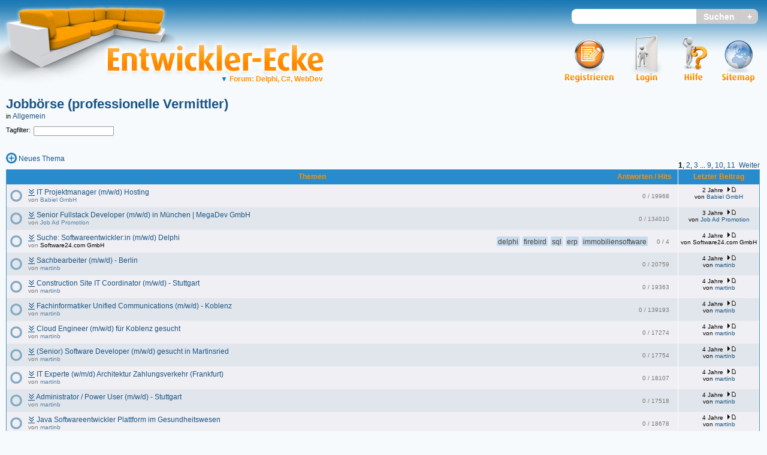

--- FILE ---
content_type: text/html; charset=iso-8859-1
request_url: https://entwickler-ecke.de/forum_Jobboerse+professionelle+Vermittler_122.html&sid=b88e3df65604084e20dcc23209f1fb6a
body_size: 9569
content:
<?xml version="1.0" encoding="iso-8859-1"?>
<!DOCTYPE html PUBLIC "-//W3C//DTD XHTML 1.0 Transitional//EN" "http://www.w3.org/TR/xhtml1/DTD/xhtml1-transitional.dtd">
<html xmlns="http://www.w3.org/1999/xhtml">
<head>
<meta http-equiv="Content-Type" content="text/html; charset=iso-8859-1" />
<meta http-equiv="Content-Style-Type" content="text/css" />
<meta http-equiv="Content-Script-Type" content="text/javascript" />
<meta http-equiv="language" content="DE">

<meta name="DC.creator" content="Christian Stelzmann" />
<meta name="DC.date.created" content="2004-11-05" />
<meta name="DC.description" content="Die Entwickler-Ecke ist eine Community für Entwickler. Unser Fokus liegt auf .NET / C#, Delphi und Web (JavaScript, PHP, HTML, CSS). Wir sind aber offen für Fragen zu allen Sprachen / Plattformen." />
<meta name="DC.format" content="text/html" />
<meta name="DC.language" content="de" />
<meta name="DC.publisher" content="Christian Stelzmann" />
<meta name="DC.rights" content="Copyright 2002 - 2011 by Tino Teuber, Copyright 2011 - 2026 by Christian Stelzmann" />
<meta name="DC.subject" content="Die Entwickler-Ecke ist eine Community für Entwickler. Unser Fokus liegt auf .NET / C#, Delphi und Web (JavaScript, PHP, HTML, CSS). Wir sind aber offen für Fragen zu allen Sprachen / Plattformen." />
<meta name="DC.title" content="Entwickler-Ecke" />
<meta name="DC.type" scheme="DCMIType" content="Text" />
<meta name="abstract" content="Die freundliche Community für .NET, Delphi und Web" />
<meta name="audience" content="all" />
<meta name="author" content="Christian Stelzmann" />
<meta name="copyright" content="Copyright 2002 - 2011 by Tino Teuber, Copyright 2011 - 2026 by Christian Stelzmann" />
<meta name="description" content="Die Entwickler-Ecke ist eine Community für Entwickler. Unser Fokus liegt auf .NET / C#, Delphi und Web (JavaScript, PHP, HTML, CSS). Wir sind aber offen für Fragen zu allen Sprachen / Plattformen." />
<meta name="keywords" content="delphi, pascal, lazarus, c#, .net, web, forum, faq, tutorial, programming, developers, entwickler, programmierer" />
<meta name="page-type" content="faq" />
<meta name="publisher" content="Christian Stelzmann" />
<meta name="revisit-after" content="2 days" />
<meta name="robots" content="index,follow" />
<meta name="verify-v1" content="4JiF55WSOe0b71XGJwkseHqdvmW/ook6cIMT/JYF5AQ=" />
<meta name="format-detection" content="telephone=no">

<meta name="dynamic_link" content="Neues Thema|https://entwickler-ecke.de/graphics/navbar/newtopic.png|https://entwickler-ecke.de/posting.php?mode=newtopic&amp;f=122&amp;sid=3763918e10bec4035a4be74bdf97279f" />
<link rel="shortcut icon" href="favicon.ico" />
<link rel="stylesheet" type="text/css" href="styles/common.css?rev=28" />
<link rel="stylesheet" type="text/css" href="styles/main.css?rev=28" />

<link rel="alternate" type="application/rss+xml" title="Alle Beiträge" href="rss.php" />
<link rel="alternate" type="application/rss+xml" title="Delphi- &amp; C-Sharp-Forum.de News" href="rss.php?f=2" />


<link rel="top" href="./index.php?sid=3763918e10bec4035a4be74bdf97279f" title="Entwickler-Ecke Sparten-Übersicht" />
<link rel="search" href="./search.php?sid=3763918e10bec4035a4be74bdf97279f" title="Suche" />
<link rel="help" href="./faq.php?sid=3763918e10bec4035a4be74bdf97279f" title="" />
<link rel="author" href="./memberlist.php?sid=3763918e10bec4035a4be74bdf97279f" title="Mitgliederliste" />
<link rel="up" href="index.php?sid=3763918e10bec4035a4be74bdf97279f" title="Entwickler-Ecke Sparten-Übersicht" />

<title>Jobbörse (professionelle Vermittler) - Allgemein - Entwickler-Ecke</title>

<script language="JavaScript" type="text/JavaScript" src="./scripts/jquery.min.js?rev=24"></script>
<script language="JavaScript" type="text/JavaScript" src="./scripts/json2.min.js?rev=24"></script>
<script language="JavaScript" type="text/JavaScript" src="./scripts/common.js?rev=24"></script>
<script language="JavaScript" type="text/JavaScript" src="./scripts/MathJax-2.3.1/MathJax.js?config=EE&amp;locale=de"></script>
<script language="Javascript" type="text/javascript">
<!--
Debug.setDebugMode(0);
$.eeSID('');
//-->
</script>

<script language="JavaScript" type="text/JavaScript" src="./scripts/ajax_tags.js?rev=24"></script>
<script language="JavaScript" type="text/JavaScript" src="./scripts/jquery-ui.autocomplete.min.js?rev=24"></script>
<link rel="stylesheet" type="text/css" href="./styles/jquery-ui.min.css?rev=28" />
<link rel="stylesheet" type="text/css" href="./styles/jquery-ui.structure.min.css?rev=28" />
<link rel="stylesheet" type="text/css" href="./styles/jquery-ui.theme.min.css?rev=28" />

</head>
<body  bgcolor="#E5E5E5" text="#000000" link="#006699" vlink="#5493B4">

<a name="top"></a>
<div class="mainheader">
<div class="mainlogo">
<a href="index.php?sid=3763918e10bec4035a4be74bdf97279f" title="Home"><img class="crispscaling" style="width: 315px; height: 161px;" src="../graphics/header/sofa.png" alt="Entwickler-Ecke-Logo" border="0" /></a>
<div class="eeLogoText">
<a href="index.php?sid=3763918e10bec4035a4be74bdf97279f" title="Home"><img style="width: 388px; height: 71px;" src="../graphics/header/entwickler-ecke.png" alt="Entwickler-Ecke" border="0" /></a>
<div class="eeSiteText drop-sensitive" style="font-weight: bold">
<span onclick="return;" class="gen" style="color: #fe9100"><span style="color: #197bb5">&#x25bc;&nbsp;</span>Forum: Delphi, C#, WebDev</span>
<div class="dropdown ie-dropdown">
<a href="index.php?view=df&amp;sid=3763918e10bec4035a4be74bdf97279f">Delphi-Forum</a>
<a href="index.php?view=csf&amp;sid=3763918e10bec4035a4be74bdf97279f">C#-Forum</a>
<a href="index.php?view=webf&amp;sid=3763918e10bec4035a4be74bdf97279f">WebDev-Forum</a>
<a href="index.php?view=dl&amp;sid=3763918e10bec4035a4be74bdf97279f">Delphi-Library</a>
<a href="index.php?view=csl&amp;sid=3763918e10bec4035a4be74bdf97279f">C#-Library</a>
<hr />
<a href="index.php?view=uu&amp;sid=3763918e10bec4035a4be74bdf97279f">zurück zum Standard</a>
<a href="profile.php?mode=editprofile&amp;page=5&amp;sid=3763918e10bec4035a4be74bdf97279f">Standard ändern</a>
</div>
</div>
</div>
</div>


<div class="headerSearch">
<form style="display: inline;" action="search.php?sid=3763918e10bec4035a4be74bdf97279f" method="post">
<input title="Suchworte" type="text" class="headerSearchBox" id="header_search_keywords" name="search_keywords" /><input title="Direkt suchen" type="submit" name="headerSearchSubmit" value="Suchen" class="headerSearchButton" /><input title="Suchformular aufrufen" type="submit" value="+" name="headerSearchPlus" class="headerSearchPlus" />
<input name="search_fields" value="all" checked="checked" type="hidden" />
<input name="show_results" value="topics" checked="checked" type="hidden" />
<input name="synonym_search" value="1" checked="checked" type="hidden" />
<input name="website" value="df,csf,webf" checked="checked" type="hidden" />
</form>
<script language="JavaScript" type="text/JavaScript">
Tags.enableAutocomplete("#header_search_keywords",
function(request, response) { Tags.suggestSource(request, response, {forSearch: true}); },
Tags.suggestSearchForSearch,
Tags.suggestSelectForSearch);
</script>
</div>

<div class="mainmenu">
<div class="mainmenuitem drop-sensitive">
<a href="sitemap.php?sid=3763918e10bec4035a4be74bdf97279f"><img style="width: 55px; height: 81px" src="../graphics/header/sitemap.png" alt="Sitemap" /></a>
<div class="dropdown ie-dropdown">
<table class="droptable">
<tr><td><a href="memberlist.php?sid=3763918e10bec4035a4be74bdf97279f"><img class="crispscaling" style="width: 58px; height: 36px" src="./graphics/sitemap/users_small.png" alt="Mitgliederliste" /></a></td>
<td><a href="memberlist.php?sid=3763918e10bec4035a4be74bdf97279f" class="gen">Mitgliederliste</a></td>
</tr>
<tr><td><a href="groupcp.php?sid=3763918e10bec4035a4be74bdf97279f"><img class="crispscaling" style="width: 70px; height: 36px" src="./graphics/sitemap/group_small.png" alt="Gruppen"/></a></td>
<td><a href="groupcp.php?sid=3763918e10bec4035a4be74bdf97279f" class="gen">Gruppen</a></td>
</tr>
<tr><td><a href="staff.php?sid=3763918e10bec4035a4be74bdf97279f"><img class="crispscaling" style="width: 54px; height: 36px" src="./graphics/sitemap/staff_small.png" alt="Das Team" /></a></td>
<td><a href="staff.php?sid=3763918e10bec4035a4be74bdf97279f" class="gen">Das Team</a></td>
</tr>
<tr><td><a href="sites.php?id=9&amp;sid=3763918e10bec4035a4be74bdf97279f"><img class="crispscaling" style="width: 29px; height: 36px" src="./graphics/sitemap/guidelines_small.png" alt="Museum"/></a></td>
<td><a href="sites.php?id=9&amp;sid=3763918e10bec4035a4be74bdf97279f" class="gen">Richtlinien</a></td>
</tr>
<tr><td><a href="viewsynonyms.php?sid=3763918e10bec4035a4be74bdf97279f"><img class="crispscaling" style="width: 48px; height: 36px" src="./graphics/sitemap/synonyms_small.png" alt="Synonyme"/></a></td>
<td><a href="viewsynonyms.php?sid=3763918e10bec4035a4be74bdf97279f" class="gen">Synonyme</a></td>
</tr>
</table>
</div>
</div>
<div class="mainmenuitem">
<a href="sites.php?id=19&amp;sub=,19&amp;sid=3763918e10bec4035a4be74bdf97279f"><img class="crispscaling" style="width: 42px; height: 81px" src="../graphics/header/hilfe.png" alt="Hilfe"/></a>

</div>

<div class="mainmenuitem" style="margin-left: 11px">
<a href="login.php?sid=3763918e10bec4035a4be74bdf97279f"><img class="crispscaling" style="width: 68px; height: 81px" src="../graphics/header/login.png" alt="Login" /></a>
</div>
<div class="mainmenuitem">
<a href="profile.php?mode=register&amp;sid=3763918e10bec4035a4be74bdf97279f"><img class="crispscaling" style="width: 81px; height: 81px" src="../graphics/header/register.png" alt="Registrieren"/></a>
</div>

</div>
</div>


<table border="0" cellspacing="0" cellpadding="0"  width="100%" class="overall">
<tr>
<td style="padding-right: 0px">
<script language="JavaScript" type="text/JavaScript" src="./scripts/ajax_set_read.js?rev=24"></script>
<script language="JavaScript" type="text/JavaScript" src="./scripts/ajax_get_first_post.js?rev=24"></script>


<div class="navbar nav" style="margin-bottom: 1px">


<a  class="maintitle" href="forum_Jobboerse+professionelle+Vermittler_122.html&amp;sid=3763918e10bec4035a4be74bdf97279f">Jobbörse (professionelle Vermittler)</a><br />

in
<a  class="gen" href="index.php?c=14&amp;sid=3763918e10bec4035a4be74bdf97279f">Allgemein</a>



<div style="margin-top: 10px">
<div style="float:left; margin-right: 5px;">Tagfilter:</div>
<form action="viewforum.php?f=122&amp;sid=3763918e10bec4035a4be74bdf97279f" method="POST">
<input class="post" type="text" name="filterTags" id="filterTags" style="border-radius: 2px;" value="" />
</form>
<script language="JavaScript" type="text/JavaScript">
Tags.enableAutocomplete("#filterTags",
Tags.suggestSource,
Tags.suggestSearch,
Tags.suggestSelect);
</script>
</div>

<div style="float: right; margin-top: 42px; margin-right: 0px">
<span class="gen">
<b>1</b>, <span class="nav"><a class="gen" href="forum_122,50.html&amp;sid=3763918e10bec4035a4be74bdf97279f">2</a></span>, <span class="nav"><a class="gen" href="forum_122,100.html&amp;sid=3763918e10bec4035a4be74bdf97279f">3</a></span> ... <span class="nav"><a href="forum_122,400.html&amp;sid=3763918e10bec4035a4be74bdf97279f" class="gen">9</a></span>, <span class="nav"><a href="forum_122,450.html&amp;sid=3763918e10bec4035a4be74bdf97279f" class="gen">10</a></span>, <span class="nav"><a href="forum_122,500.html&amp;sid=3763918e10bec4035a4be74bdf97279f" class="gen">11</a></span>&nbsp;&nbsp;<span class="nav"><a href="forum_122,50.html&amp;sid=3763918e10bec4035a4be74bdf97279f" class="gen" >Weiter</a></span>
</span>
</div>

<div style="margin-top: 28px">

<span class="nav">
<span style="white-space: nowrap">
<a href="posting.php?mode=newtopic&amp;f=122&amp;sid=3763918e10bec4035a4be74bdf97279f"  class="gen" target="_self"><img border="0" class="navbar crispscaling"  style=""src="./graphics/navbar/newtopic.png" alt="Neues Thema" /></a>
<a href="posting.php?mode=newtopic&amp;f=122&amp;sid=3763918e10bec4035a4be74bdf97279f"  class="gen" style="" target="_self">Neues Thema</a>
</span>
</span>
</div>

</div>
</td>
</tr>
<tr>
<td valign="top" style="padding-right: 0px; width: 100%">
<div style="padding-right: 2px">




<table border="0" cellpadding="4" cellspacing="0" width="100%" class="forumline">
<tr>
<th colspan="2" align="center" height="25" nowrap="nowrap"><div class="statistical">Antworten&nbsp;/&nbsp;Hits</div>&nbsp;Themen&nbsp;</th>
<th align="center" nowrap="nowrap" class="borderleft">&nbsp;Letzter&nbsp;Beitrag&nbsp;</th>
</tr>
<tr>
<td class="row1" id="cellFor119102" align="center" valign="top" width="20" style=" padding-top: 4px"><img class="topicfolder crispscaling" src="./graphics/viewforum/topic.png" alt="Keine neuen Beiträge" title="Keine neuen Beiträge" id="folderFor119102"/>
</td>



<td class="row1" width="100%" valign="middle">
<div class="gensmall discreet statistical" style="padding-top: 8px"> <span title="Antworten">0</span>&nbsp;/&nbsp;<span title="Hits">19968</span></div>
<span class="topictitle"><a title="anzeigen" id="link_firstPost119102" href="javascript:Threads.getFirstPost(119102,'');"><img class="getfirstpost crispscaling" align="top" src="./graphics/viewforum/expand_firstpost.png" border="0" alt="anzeigen" title="anzeigen"/></a> <a href="topic_IT+Projektmanager+mwd+Hosting_119102.html&amp;sid=3763918e10bec4035a4be74bdf97279f" class="topictitle">IT Projektmanager (m/w/d) Hosting</a></span><span class="gensmall"><br/><span class="discreet">von&nbsp;<a class="gensmall" title="Mitglieder-Profile anzeigen" href="user_Babiel%2520GmbH.html&amp;sid=3763918e10bec4035a4be74bdf97279f" target="_top" ><span style="white-space: nowrap">Babiel GmbH</span></a></span>

</span>
<div id="firstpost119102"></div>
</td>
<td class="row1 gensmall borderleft" style="text-align: center; vertical-align: top" nowrap="nowrap" id="lastreply119102" style="vertical-align: top"><span title="Do 04.05.23 09:43">2 Jahre</span> <a href="viewtopic.php?p=721197&amp;sid=3763918e10bec4035a4be74bdf97279f#721197"><img class="lastpost crispscaling" src="./graphics/viewforum/last_post.png" alt="Letzten Beitrag anzeigen" title="Letzten Beitrag anzeigen" border="0" /></a><br />von&nbsp;<a class="gensmall" title="Mitglieder-Profile anzeigen" href="user_Babiel%2520GmbH.html&amp;sid=3763918e10bec4035a4be74bdf97279f" target="_top" ><span style="white-space: nowrap">Babiel GmbH</span></a></td>
</tr>
<tr>
<td class="row2" id="cellFor118929" align="center" valign="top" width="20" style=" padding-top: 4px"><img class="topicfolder crispscaling" src="./graphics/viewforum/topic.png" alt="Keine neuen Beiträge" title="Keine neuen Beiträge" id="folderFor118929"/>
</td>



<td class="row2" width="100%" valign="middle">
<div class="gensmall discreet statistical" style="padding-top: 8px"> <span title="Antworten">0</span>&nbsp;/&nbsp;<span title="Hits">134010</span></div>
<span class="topictitle"><a title="anzeigen" id="link_firstPost118929" href="javascript:Threads.getFirstPost(118929,'');"><img class="getfirstpost crispscaling" align="top" src="./graphics/viewforum/expand_firstpost.png" border="0" alt="anzeigen" title="anzeigen"/></a> <a href="topic_Senior+Fullstack+Developer+mwd+in+Muenchen++MegaDev+GmbH_118929.html&amp;sid=3763918e10bec4035a4be74bdf97279f" class="topictitle">Senior Fullstack Developer (m/w/d) in München | MegaDev GmbH</a></span><span class="gensmall"><br/><span class="discreet">von&nbsp;<a class="gensmall" title="Mitglieder-Profile anzeigen" href="user_Job%2520Ad%2520Promotion.html&amp;sid=3763918e10bec4035a4be74bdf97279f" target="_top" ><span style="white-space: nowrap">Job Ad Promotion</span></a></span>

</span>
<div id="firstpost118929"></div>
</td>
<td class="row2 gensmall borderleft" style="text-align: center; vertical-align: top" nowrap="nowrap" id="lastreply118929" style="vertical-align: top"><span title="Do 07.04.22 01:06">3 Jahre</span> <a href="viewtopic.php?p=720340&amp;sid=3763918e10bec4035a4be74bdf97279f#720340"><img class="lastpost crispscaling" src="./graphics/viewforum/last_post.png" alt="Letzten Beitrag anzeigen" title="Letzten Beitrag anzeigen" border="0" /></a><br />von&nbsp;<a class="gensmall" title="Mitglieder-Profile anzeigen" href="user_Job%2520Ad%2520Promotion.html&amp;sid=3763918e10bec4035a4be74bdf97279f" target="_top" ><span style="white-space: nowrap">Job Ad Promotion</span></a></td>
</tr>
<tr>
<td class="row1" id="cellFor118865" align="center" valign="top" width="20" style=" padding-top: 4px"><img class="topicfolder crispscaling" src="./graphics/viewforum/topic.png" alt="Keine neuen Beiträge" title="Keine neuen Beiträge" id="folderFor118865"/>
</td>



<td class="row1" width="100%" valign="middle">
<div class="gensmall discreet statistical" style="padding-top: 8px"> <span title="Antworten">0</span>&nbsp;/&nbsp;<span title="Hits">4</span></div>
<ul class="inlinetaglist">
<li class="tagitem" id="topicTag200238"><div class="gen"  title="Anonymous (Sa 27.11.21 17:11)">delphi</div></li><li class="tagitem" id="topicTag200239"><div class="gen"  title="Anonymous (Sa 27.11.21 17:11)">firebird</div></li><li class="tagitem" id="topicTag200240"><div class="gen"  title="Anonymous (Sa 27.11.21 17:11)">sql</div></li><li class="tagitem" id="topicTag200241"><div class="gen"  title="Anonymous (Sa 27.11.21 17:11)">erp</div></li><li class="tagitem" id="topicTag200242"><div class="gen"  title="Anonymous (Sa 27.11.21 17:11)">immobiliensoftware</div></li>
</ul>
<span class="topictitle"><a title="anzeigen" id="link_firstPost118865" href="javascript:Threads.getFirstPost(118865,'');"><img class="getfirstpost crispscaling" align="top" src="./graphics/viewforum/expand_firstpost.png" border="0" alt="anzeigen" title="anzeigen"/></a> <a href="topic_Suche+Softwareentwicklerin+mwd+Delphi_118865.html&amp;sid=3763918e10bec4035a4be74bdf97279f" class="topictitle">Suche: Softwareentwickler:in (m/w/d) Delphi</a></span><span class="gensmall"><br/><span class="discreet">von&nbsp;<span class="gensmall" title="Gast">Software24.com GmbH</span></span>

</span>
<div id="firstpost118865"></div>
</td>
<td class="row1 gensmall borderleft" style="text-align: center; vertical-align: top" nowrap="nowrap" id="lastreply118865" style="vertical-align: top"><span title="Sa 27.11.21 17:11">4 Jahre</span> <a href="viewtopic.php?p=719923&amp;sid=3763918e10bec4035a4be74bdf97279f#719923"><img class="lastpost crispscaling" src="./graphics/viewforum/last_post.png" alt="Letzten Beitrag anzeigen" title="Letzten Beitrag anzeigen" border="0" /></a><br />von&nbsp;<span class="gensmall" title="Gast">Software24.com GmbH</span></td>
</tr>
<tr>
<td class="row2" id="cellFor118791" align="center" valign="top" width="20" style=" padding-top: 4px"><img class="topicfolder crispscaling" src="./graphics/viewforum/topic.png" alt="Keine neuen Beiträge" title="Keine neuen Beiträge" id="folderFor118791"/>
</td>



<td class="row2" width="100%" valign="middle">
<div class="gensmall discreet statistical" style="padding-top: 8px"> <span title="Antworten">0</span>&nbsp;/&nbsp;<span title="Hits">20759</span></div>
<span class="topictitle"><a title="anzeigen" id="link_firstPost118791" href="javascript:Threads.getFirstPost(118791,'');"><img class="getfirstpost crispscaling" align="top" src="./graphics/viewforum/expand_firstpost.png" border="0" alt="anzeigen" title="anzeigen"/></a> <a href="topic_Sachbearbeiter+mwd++Berlin_118791.html&amp;sid=3763918e10bec4035a4be74bdf97279f" class="topictitle">Sachbearbeiter (m/w/d) - Berlin</a></span><span class="gensmall"><br/><span class="discreet">von&nbsp;<a class="gensmall" title="Mitglieder-Profile anzeigen" href="user_martinb.html&amp;sid=3763918e10bec4035a4be74bdf97279f" target="_top" ><span style="white-space: nowrap">martinb</span></a></span>

</span>
<div id="firstpost118791"></div>
</td>
<td class="row2 gensmall borderleft" style="text-align: center; vertical-align: top" nowrap="nowrap" id="lastreply118791" style="vertical-align: top"><span title="Mo 26.07.21 08:07">4 Jahre</span> <a href="viewtopic.php?p=719618&amp;sid=3763918e10bec4035a4be74bdf97279f#719618"><img class="lastpost crispscaling" src="./graphics/viewforum/last_post.png" alt="Letzten Beitrag anzeigen" title="Letzten Beitrag anzeigen" border="0" /></a><br />von&nbsp;<a class="gensmall" title="Mitglieder-Profile anzeigen" href="user_martinb.html&amp;sid=3763918e10bec4035a4be74bdf97279f" target="_top" ><span style="white-space: nowrap">martinb</span></a></td>
</tr>
<tr>
<td class="row1" id="cellFor118786" align="center" valign="top" width="20" style=" padding-top: 4px"><img class="topicfolder crispscaling" src="./graphics/viewforum/topic.png" alt="Keine neuen Beiträge" title="Keine neuen Beiträge" id="folderFor118786"/>
</td>



<td class="row1" width="100%" valign="middle">
<div class="gensmall discreet statistical" style="padding-top: 8px"> <span title="Antworten">0</span>&nbsp;/&nbsp;<span title="Hits">19363</span></div>
<span class="topictitle"><a title="anzeigen" id="link_firstPost118786" href="javascript:Threads.getFirstPost(118786,'');"><img class="getfirstpost crispscaling" align="top" src="./graphics/viewforum/expand_firstpost.png" border="0" alt="anzeigen" title="anzeigen"/></a> <a href="topic_Construction+Site+IT+Coordinator+mwd++Stuttgart_118786.html&amp;sid=3763918e10bec4035a4be74bdf97279f" class="topictitle">Construction Site IT Coordinator (m/w/d) - Stuttgart</a></span><span class="gensmall"><br/><span class="discreet">von&nbsp;<a class="gensmall" title="Mitglieder-Profile anzeigen" href="user_martinb.html&amp;sid=3763918e10bec4035a4be74bdf97279f" target="_top" ><span style="white-space: nowrap">martinb</span></a></span>

</span>
<div id="firstpost118786"></div>
</td>
<td class="row1 gensmall borderleft" style="text-align: center; vertical-align: top" nowrap="nowrap" id="lastreply118786" style="vertical-align: top"><span title="Mi 21.07.21 10:30">4 Jahre</span> <a href="viewtopic.php?p=719608&amp;sid=3763918e10bec4035a4be74bdf97279f#719608"><img class="lastpost crispscaling" src="./graphics/viewforum/last_post.png" alt="Letzten Beitrag anzeigen" title="Letzten Beitrag anzeigen" border="0" /></a><br />von&nbsp;<a class="gensmall" title="Mitglieder-Profile anzeigen" href="user_martinb.html&amp;sid=3763918e10bec4035a4be74bdf97279f" target="_top" ><span style="white-space: nowrap">martinb</span></a></td>
</tr>
<tr>
<td class="row2" id="cellFor118781" align="center" valign="top" width="20" style=" padding-top: 4px"><img class="topicfolder crispscaling" src="./graphics/viewforum/topic.png" alt="Keine neuen Beiträge" title="Keine neuen Beiträge" id="folderFor118781"/>
</td>



<td class="row2" width="100%" valign="middle">
<div class="gensmall discreet statistical" style="padding-top: 8px"> <span title="Antworten">0</span>&nbsp;/&nbsp;<span title="Hits">139193</span></div>
<span class="topictitle"><a title="anzeigen" id="link_firstPost118781" href="javascript:Threads.getFirstPost(118781,'');"><img class="getfirstpost crispscaling" align="top" src="./graphics/viewforum/expand_firstpost.png" border="0" alt="anzeigen" title="anzeigen"/></a> <a href="topic_Fachinformatiker+Unified+Communications+mwd++Koblenz_118781.html&amp;sid=3763918e10bec4035a4be74bdf97279f" class="topictitle">Fachinformatiker Unified Communications (m/w/d) - Koblenz</a></span><span class="gensmall"><br/><span class="discreet">von&nbsp;<a class="gensmall" title="Mitglieder-Profile anzeigen" href="user_martinb.html&amp;sid=3763918e10bec4035a4be74bdf97279f" target="_top" ><span style="white-space: nowrap">martinb</span></a></span>

</span>
<div id="firstpost118781"></div>
</td>
<td class="row2 gensmall borderleft" style="text-align: center; vertical-align: top" nowrap="nowrap" id="lastreply118781" style="vertical-align: top"><span title="Fr 16.07.21 10:06">4 Jahre</span> <a href="viewtopic.php?p=719595&amp;sid=3763918e10bec4035a4be74bdf97279f#719595"><img class="lastpost crispscaling" src="./graphics/viewforum/last_post.png" alt="Letzten Beitrag anzeigen" title="Letzten Beitrag anzeigen" border="0" /></a><br />von&nbsp;<a class="gensmall" title="Mitglieder-Profile anzeigen" href="user_martinb.html&amp;sid=3763918e10bec4035a4be74bdf97279f" target="_top" ><span style="white-space: nowrap">martinb</span></a></td>
</tr>
<tr>
<td class="row1" id="cellFor118777" align="center" valign="top" width="20" style=" padding-top: 4px"><img class="topicfolder crispscaling" src="./graphics/viewforum/topic.png" alt="Keine neuen Beiträge" title="Keine neuen Beiträge" id="folderFor118777"/>
</td>



<td class="row1" width="100%" valign="middle">
<div class="gensmall discreet statistical" style="padding-top: 8px"> <span title="Antworten">0</span>&nbsp;/&nbsp;<span title="Hits">17274</span></div>
<span class="topictitle"><a title="anzeigen" id="link_firstPost118777" href="javascript:Threads.getFirstPost(118777,'');"><img class="getfirstpost crispscaling" align="top" src="./graphics/viewforum/expand_firstpost.png" border="0" alt="anzeigen" title="anzeigen"/></a> <a href="topic_Cloud+Engineer+mwd+fuer+Koblenz+gesucht_118777.html&amp;sid=3763918e10bec4035a4be74bdf97279f" class="topictitle">Cloud Engineer (m/w/d) für Koblenz gesucht</a></span><span class="gensmall"><br/><span class="discreet">von&nbsp;<a class="gensmall" title="Mitglieder-Profile anzeigen" href="user_martinb.html&amp;sid=3763918e10bec4035a4be74bdf97279f" target="_top" ><span style="white-space: nowrap">martinb</span></a></span>

</span>
<div id="firstpost118777"></div>
</td>
<td class="row1 gensmall borderleft" style="text-align: center; vertical-align: top" nowrap="nowrap" id="lastreply118777" style="vertical-align: top"><span title="Mo 12.07.21 09:02">4 Jahre</span> <a href="viewtopic.php?p=719585&amp;sid=3763918e10bec4035a4be74bdf97279f#719585"><img class="lastpost crispscaling" src="./graphics/viewforum/last_post.png" alt="Letzten Beitrag anzeigen" title="Letzten Beitrag anzeigen" border="0" /></a><br />von&nbsp;<a class="gensmall" title="Mitglieder-Profile anzeigen" href="user_martinb.html&amp;sid=3763918e10bec4035a4be74bdf97279f" target="_top" ><span style="white-space: nowrap">martinb</span></a></td>
</tr>
<tr>
<td class="row2" id="cellFor118772" align="center" valign="top" width="20" style=" padding-top: 4px"><img class="topicfolder crispscaling" src="./graphics/viewforum/topic.png" alt="Keine neuen Beiträge" title="Keine neuen Beiträge" id="folderFor118772"/>
</td>



<td class="row2" width="100%" valign="middle">
<div class="gensmall discreet statistical" style="padding-top: 8px"> <span title="Antworten">0</span>&nbsp;/&nbsp;<span title="Hits">17754</span></div>
<span class="topictitle"><a title="anzeigen" id="link_firstPost118772" href="javascript:Threads.getFirstPost(118772,'');"><img class="getfirstpost crispscaling" align="top" src="./graphics/viewforum/expand_firstpost.png" border="0" alt="anzeigen" title="anzeigen"/></a> <a href="topic_Senior+Software+Developer+mwd+gesucht+in+Martinsried_118772.html&amp;sid=3763918e10bec4035a4be74bdf97279f" class="topictitle">(Senior) Software Developer (m/w/d) gesucht in Martinsried</a></span><span class="gensmall"><br/><span class="discreet">von&nbsp;<a class="gensmall" title="Mitglieder-Profile anzeigen" href="user_martinb.html&amp;sid=3763918e10bec4035a4be74bdf97279f" target="_top" ><span style="white-space: nowrap">martinb</span></a></span>

</span>
<div id="firstpost118772"></div>
</td>
<td class="row2 gensmall borderleft" style="text-align: center; vertical-align: top" nowrap="nowrap" id="lastreply118772" style="vertical-align: top"><span title="Fr 09.07.21 10:55">4 Jahre</span> <a href="viewtopic.php?p=719577&amp;sid=3763918e10bec4035a4be74bdf97279f#719577"><img class="lastpost crispscaling" src="./graphics/viewforum/last_post.png" alt="Letzten Beitrag anzeigen" title="Letzten Beitrag anzeigen" border="0" /></a><br />von&nbsp;<a class="gensmall" title="Mitglieder-Profile anzeigen" href="user_martinb.html&amp;sid=3763918e10bec4035a4be74bdf97279f" target="_top" ><span style="white-space: nowrap">martinb</span></a></td>
</tr>
<tr>
<td class="row1" id="cellFor118771" align="center" valign="top" width="20" style=" padding-top: 4px"><img class="topicfolder crispscaling" src="./graphics/viewforum/topic.png" alt="Keine neuen Beiträge" title="Keine neuen Beiträge" id="folderFor118771"/>
</td>



<td class="row1" width="100%" valign="middle">
<div class="gensmall discreet statistical" style="padding-top: 8px"> <span title="Antworten">0</span>&nbsp;/&nbsp;<span title="Hits">18107</span></div>
<span class="topictitle"><a title="anzeigen" id="link_firstPost118771" href="javascript:Threads.getFirstPost(118771,'');"><img class="getfirstpost crispscaling" align="top" src="./graphics/viewforum/expand_firstpost.png" border="0" alt="anzeigen" title="anzeigen"/></a> <a href="topic_IT+Experte+wmd+Architektur+Zahlungsverkehr+Frankfurt_118771.html&amp;sid=3763918e10bec4035a4be74bdf97279f" class="topictitle">IT Experte (w/m/d) Architektur Zahlungsverkehr (Frankfurt)</a></span><span class="gensmall"><br/><span class="discreet">von&nbsp;<a class="gensmall" title="Mitglieder-Profile anzeigen" href="user_martinb.html&amp;sid=3763918e10bec4035a4be74bdf97279f" target="_top" ><span style="white-space: nowrap">martinb</span></a></span>

</span>
<div id="firstpost118771"></div>
</td>
<td class="row1 gensmall borderleft" style="text-align: center; vertical-align: top" nowrap="nowrap" id="lastreply118771" style="vertical-align: top"><span title="Fr 09.07.21 09:51">4 Jahre</span> <a href="viewtopic.php?p=719576&amp;sid=3763918e10bec4035a4be74bdf97279f#719576"><img class="lastpost crispscaling" src="./graphics/viewforum/last_post.png" alt="Letzten Beitrag anzeigen" title="Letzten Beitrag anzeigen" border="0" /></a><br />von&nbsp;<a class="gensmall" title="Mitglieder-Profile anzeigen" href="user_martinb.html&amp;sid=3763918e10bec4035a4be74bdf97279f" target="_top" ><span style="white-space: nowrap">martinb</span></a></td>
</tr>
<tr>
<td class="row2" id="cellFor118765" align="center" valign="top" width="20" style=" padding-top: 4px"><img class="topicfolder crispscaling" src="./graphics/viewforum/topic.png" alt="Keine neuen Beiträge" title="Keine neuen Beiträge" id="folderFor118765"/>
</td>



<td class="row2" width="100%" valign="middle">
<div class="gensmall discreet statistical" style="padding-top: 8px"> <span title="Antworten">0</span>&nbsp;/&nbsp;<span title="Hits">17518</span></div>
<span class="topictitle"><a title="anzeigen" id="link_firstPost118765" href="javascript:Threads.getFirstPost(118765,'');"><img class="getfirstpost crispscaling" align="top" src="./graphics/viewforum/expand_firstpost.png" border="0" alt="anzeigen" title="anzeigen"/></a> <a href="topic_Administrator++Power+User+mwd+++Stuttgart_118765.html&amp;sid=3763918e10bec4035a4be74bdf97279f" class="topictitle">Administrator / Power User (m/w/d)  - Stuttgart</a></span><span class="gensmall"><br/><span class="discreet">von&nbsp;<a class="gensmall" title="Mitglieder-Profile anzeigen" href="user_martinb.html&amp;sid=3763918e10bec4035a4be74bdf97279f" target="_top" ><span style="white-space: nowrap">martinb</span></a></span>

</span>
<div id="firstpost118765"></div>
</td>
<td class="row2 gensmall borderleft" style="text-align: center; vertical-align: top" nowrap="nowrap" id="lastreply118765" style="vertical-align: top"><span title="Sa 03.07.21 13:30">4 Jahre</span> <a href="viewtopic.php?p=719560&amp;sid=3763918e10bec4035a4be74bdf97279f#719560"><img class="lastpost crispscaling" src="./graphics/viewforum/last_post.png" alt="Letzten Beitrag anzeigen" title="Letzten Beitrag anzeigen" border="0" /></a><br />von&nbsp;<a class="gensmall" title="Mitglieder-Profile anzeigen" href="user_martinb.html&amp;sid=3763918e10bec4035a4be74bdf97279f" target="_top" ><span style="white-space: nowrap">martinb</span></a></td>
</tr>
<tr>
<td class="row1" id="cellFor118760" align="center" valign="top" width="20" style=" padding-top: 4px"><img class="topicfolder crispscaling" src="./graphics/viewforum/topic.png" alt="Keine neuen Beiträge" title="Keine neuen Beiträge" id="folderFor118760"/>
</td>



<td class="row1" width="100%" valign="middle">
<div class="gensmall discreet statistical" style="padding-top: 8px"> <span title="Antworten">0</span>&nbsp;/&nbsp;<span title="Hits">18678</span></div>
<span class="topictitle"><a title="anzeigen" id="link_firstPost118760" href="javascript:Threads.getFirstPost(118760,'');"><img class="getfirstpost crispscaling" align="top" src="./graphics/viewforum/expand_firstpost.png" border="0" alt="anzeigen" title="anzeigen"/></a> <a href="topic_Java+Softwareentwickler+Plattform+im+Gesundheitswesen_118760.html&amp;sid=3763918e10bec4035a4be74bdf97279f" class="topictitle">Java Softwareentwickler Plattform im Gesundheitswesen</a></span><span class="gensmall"><br/><span class="discreet">von&nbsp;<a class="gensmall" title="Mitglieder-Profile anzeigen" href="user_martinb.html&amp;sid=3763918e10bec4035a4be74bdf97279f" target="_top" ><span style="white-space: nowrap">martinb</span></a></span>

</span>
<div id="firstpost118760"></div>
</td>
<td class="row1 gensmall borderleft" style="text-align: center; vertical-align: top" nowrap="nowrap" id="lastreply118760" style="vertical-align: top"><span title="Mi 30.06.21 15:32">4 Jahre</span> <a href="viewtopic.php?p=719543&amp;sid=3763918e10bec4035a4be74bdf97279f#719543"><img class="lastpost crispscaling" src="./graphics/viewforum/last_post.png" alt="Letzten Beitrag anzeigen" title="Letzten Beitrag anzeigen" border="0" /></a><br />von&nbsp;<a class="gensmall" title="Mitglieder-Profile anzeigen" href="user_martinb.html&amp;sid=3763918e10bec4035a4be74bdf97279f" target="_top" ><span style="white-space: nowrap">martinb</span></a></td>
</tr>
<tr>
<td class="row2" id="cellFor118759" align="center" valign="top" width="20" style=" padding-top: 4px"><img class="topicfolder crispscaling" src="./graphics/viewforum/topic.png" alt="Keine neuen Beiträge" title="Keine neuen Beiträge" id="folderFor118759"/>
</td>



<td class="row2" width="100%" valign="middle">
<div class="gensmall discreet statistical" style="padding-top: 8px"> <span title="Antworten">0</span>&nbsp;/&nbsp;<span title="Hits">17421</span></div>
<span class="topictitle"><a title="anzeigen" id="link_firstPost118759" href="javascript:Threads.getFirstPost(118759,'');"><img class="getfirstpost crispscaling" align="top" src="./graphics/viewforum/expand_firstpost.png" border="0" alt="anzeigen" title="anzeigen"/></a> <a href="topic_Datenbankadministrator+MSSQL+amp+Oracle+mwd_118759.html&amp;sid=3763918e10bec4035a4be74bdf97279f" class="topictitle">Datenbankadministrator MS-SQL &amp; Oracle (m/w/d)</a></span><span class="gensmall"><br/><span class="discreet">von&nbsp;<a class="gensmall" title="Mitglieder-Profile anzeigen" href="user_martinb.html&amp;sid=3763918e10bec4035a4be74bdf97279f" target="_top" ><span style="white-space: nowrap">martinb</span></a></span>

</span>
<div id="firstpost118759"></div>
</td>
<td class="row2 gensmall borderleft" style="text-align: center; vertical-align: top" nowrap="nowrap" id="lastreply118759" style="vertical-align: top"><span title="Mi 30.06.21 14:59">4 Jahre</span> <a href="viewtopic.php?p=719541&amp;sid=3763918e10bec4035a4be74bdf97279f#719541"><img class="lastpost crispscaling" src="./graphics/viewforum/last_post.png" alt="Letzten Beitrag anzeigen" title="Letzten Beitrag anzeigen" border="0" /></a><br />von&nbsp;<a class="gensmall" title="Mitglieder-Profile anzeigen" href="user_martinb.html&amp;sid=3763918e10bec4035a4be74bdf97279f" target="_top" ><span style="white-space: nowrap">martinb</span></a></td>
</tr>
<tr>
<td class="row1" id="cellFor118757" align="center" valign="top" width="20" style=" padding-top: 4px"><img class="topicfolder crispscaling" src="./graphics/viewforum/topic.png" alt="Keine neuen Beiträge" title="Keine neuen Beiträge" id="folderFor118757"/>
</td>



<td class="row1" width="100%" valign="middle">
<div class="gensmall discreet statistical" style="padding-top: 8px"> <span title="Antworten">0</span>&nbsp;/&nbsp;<span title="Hits">17347</span></div>
<span class="topictitle"><a title="anzeigen" id="link_firstPost118757" href="javascript:Threads.getFirstPost(118757,'');"><img class="getfirstpost crispscaling" align="top" src="./graphics/viewforum/expand_firstpost.png" border="0" alt="anzeigen" title="anzeigen"/></a> <a href="topic_Softwaretester+JavaScript+fuer+Digital+Health+Koblenz_118757.html&amp;sid=3763918e10bec4035a4be74bdf97279f" class="topictitle">Softwaretester JavaScript für Digital Health (Koblenz)</a></span><span class="gensmall"><br/><span class="discreet">von&nbsp;<a class="gensmall" title="Mitglieder-Profile anzeigen" href="user_martinb.html&amp;sid=3763918e10bec4035a4be74bdf97279f" target="_top" ><span style="white-space: nowrap">martinb</span></a></span>

</span>
<div id="firstpost118757"></div>
</td>
<td class="row1 gensmall borderleft" style="text-align: center; vertical-align: top" nowrap="nowrap" id="lastreply118757" style="vertical-align: top"><span title="Mi 30.06.21 14:24">4 Jahre</span> <a href="viewtopic.php?p=719539&amp;sid=3763918e10bec4035a4be74bdf97279f#719539"><img class="lastpost crispscaling" src="./graphics/viewforum/last_post.png" alt="Letzten Beitrag anzeigen" title="Letzten Beitrag anzeigen" border="0" /></a><br />von&nbsp;<a class="gensmall" title="Mitglieder-Profile anzeigen" href="user_martinb.html&amp;sid=3763918e10bec4035a4be74bdf97279f" target="_top" ><span style="white-space: nowrap">martinb</span></a></td>
</tr>
<tr>
<td class="row2" id="cellFor118753" align="center" valign="top" width="20" style=" padding-top: 4px"><img class="topicfolder crispscaling" src="./graphics/viewforum/topic.png" alt="Keine neuen Beiträge" title="Keine neuen Beiträge" id="folderFor118753"/>
</td>



<td class="row2" width="100%" valign="middle">
<div class="gensmall discreet statistical" style="padding-top: 8px"> <span title="Antworten">0</span>&nbsp;/&nbsp;<span title="Hits">17902</span></div>
<span class="topictitle"><a title="anzeigen" id="link_firstPost118753" href="javascript:Threads.getFirstPost(118753,'');"><img class="getfirstpost crispscaling" align="top" src="./graphics/viewforum/expand_firstpost.png" border="0" alt="anzeigen" title="anzeigen"/></a> <a href="topic_Solution+amp+Implementation+Expert+mwd++Frankfurt_118753.html&amp;sid=3763918e10bec4035a4be74bdf97279f" class="topictitle">Solution &amp; Implementation Expert (m/w/d) - Frankfurt</a></span><span class="gensmall"><br/><span class="discreet">von&nbsp;<a class="gensmall" title="Mitglieder-Profile anzeigen" href="user_martinb.html&amp;sid=3763918e10bec4035a4be74bdf97279f" target="_top" ><span style="white-space: nowrap">martinb</span></a></span>

</span>
<div id="firstpost118753"></div>
</td>
<td class="row2 gensmall borderleft" style="text-align: center; vertical-align: top" nowrap="nowrap" id="lastreply118753" style="vertical-align: top"><span title="Di 29.06.21 14:19">4 Jahre</span> <a href="viewtopic.php?p=719528&amp;sid=3763918e10bec4035a4be74bdf97279f#719528"><img class="lastpost crispscaling" src="./graphics/viewforum/last_post.png" alt="Letzten Beitrag anzeigen" title="Letzten Beitrag anzeigen" border="0" /></a><br />von&nbsp;<a class="gensmall" title="Mitglieder-Profile anzeigen" href="user_martinb.html&amp;sid=3763918e10bec4035a4be74bdf97279f" target="_top" ><span style="white-space: nowrap">martinb</span></a></td>
</tr>
<tr>
<td class="row1" id="cellFor118752" align="center" valign="top" width="20" style=" padding-top: 4px"><img class="topicfolder crispscaling" src="./graphics/viewforum/topic.png" alt="Keine neuen Beiträge" title="Keine neuen Beiträge" id="folderFor118752"/>
</td>



<td class="row1" width="100%" valign="middle">
<div class="gensmall discreet statistical" style="padding-top: 8px"> <span title="Antworten">0</span>&nbsp;/&nbsp;<span title="Hits">25472</span></div>
<span class="topictitle"><a title="anzeigen" id="link_firstPost118752" href="javascript:Threads.getFirstPost(118752,'');"><img class="getfirstpost crispscaling" align="top" src="./graphics/viewforum/expand_firstpost.png" border="0" alt="anzeigen" title="anzeigen"/></a> <a href="topic_Systementwickler+wmd++Frankfurt_118752.html&amp;sid=3763918e10bec4035a4be74bdf97279f" class="topictitle">Systementwickler (w/m/d) - Frankfurt</a></span><span class="gensmall"><br/><span class="discreet">von&nbsp;<a class="gensmall" title="Mitglieder-Profile anzeigen" href="user_martinb.html&amp;sid=3763918e10bec4035a4be74bdf97279f" target="_top" ><span style="white-space: nowrap">martinb</span></a></span>

</span>
<div id="firstpost118752"></div>
</td>
<td class="row1 gensmall borderleft" style="text-align: center; vertical-align: top" nowrap="nowrap" id="lastreply118752" style="vertical-align: top"><span title="Di 29.06.21 11:26">4 Jahre</span> <a href="viewtopic.php?p=719527&amp;sid=3763918e10bec4035a4be74bdf97279f#719527"><img class="lastpost crispscaling" src="./graphics/viewforum/last_post.png" alt="Letzten Beitrag anzeigen" title="Letzten Beitrag anzeigen" border="0" /></a><br />von&nbsp;<a class="gensmall" title="Mitglieder-Profile anzeigen" href="user_martinb.html&amp;sid=3763918e10bec4035a4be74bdf97279f" target="_top" ><span style="white-space: nowrap">martinb</span></a></td>
</tr>
<tr>
<td class="row2" id="cellFor118751" align="center" valign="top" width="20" style=" padding-top: 4px"><img class="topicfolder crispscaling" src="./graphics/viewforum/topic.png" alt="Keine neuen Beiträge" title="Keine neuen Beiträge" id="folderFor118751"/>
</td>



<td class="row2" width="100%" valign="middle">
<div class="gensmall discreet statistical" style="padding-top: 8px"> <span title="Antworten">0</span>&nbsp;/&nbsp;<span title="Hits">17568</span></div>
<span class="topictitle"><a title="anzeigen" id="link_firstPost118751" href="javascript:Threads.getFirstPost(118751,'');"><img class="getfirstpost crispscaling" align="top" src="./graphics/viewforum/expand_firstpost.png" border="0" alt="anzeigen" title="anzeigen"/></a> <a href="topic_ITConsultant+Krankenhausinformationssysteme+mwd+gesucht_118751.html&amp;sid=3763918e10bec4035a4be74bdf97279f" class="topictitle">IT-Consultant Krankenhausinformationssysteme (m/w/d) gesucht</a></span><span class="gensmall"><br/><span class="discreet">von&nbsp;<a class="gensmall" title="Mitglieder-Profile anzeigen" href="user_martinb.html&amp;sid=3763918e10bec4035a4be74bdf97279f" target="_top" ><span style="white-space: nowrap">martinb</span></a></span>

</span>
<div id="firstpost118751"></div>
</td>
<td class="row2 gensmall borderleft" style="text-align: center; vertical-align: top" nowrap="nowrap" id="lastreply118751" style="vertical-align: top"><span title="Di 29.06.21 10:48">4 Jahre</span> <a href="viewtopic.php?p=719525&amp;sid=3763918e10bec4035a4be74bdf97279f#719525"><img class="lastpost crispscaling" src="./graphics/viewforum/last_post.png" alt="Letzten Beitrag anzeigen" title="Letzten Beitrag anzeigen" border="0" /></a><br />von&nbsp;<a class="gensmall" title="Mitglieder-Profile anzeigen" href="user_martinb.html&amp;sid=3763918e10bec4035a4be74bdf97279f" target="_top" ><span style="white-space: nowrap">martinb</span></a></td>
</tr>
<tr>
<td class="row1" id="cellFor118749" align="center" valign="top" width="20" style=" padding-top: 4px"><img class="topicfolder crispscaling" src="./graphics/viewforum/topic.png" alt="Keine neuen Beiträge" title="Keine neuen Beiträge" id="folderFor118749"/>
</td>



<td class="row1" width="100%" valign="middle">
<div class="gensmall discreet statistical" style="padding-top: 8px"> <span title="Antworten">0</span>&nbsp;/&nbsp;<span title="Hits">17948</span></div>
<span class="topictitle"><a title="anzeigen" id="link_firstPost118749" href="javascript:Threads.getFirstPost(118749,'');"><img class="getfirstpost crispscaling" align="top" src="./graphics/viewforum/expand_firstpost.png" border="0" alt="anzeigen" title="anzeigen"/></a> <a href="topic_Product+Owner+Arztpraxis+Software+mwd++Koblenz_118749.html&amp;sid=3763918e10bec4035a4be74bdf97279f" class="topictitle">Product Owner Arztpraxis Software (m/w/d) - Koblenz</a></span><span class="gensmall"><br/><span class="discreet">von&nbsp;<a class="gensmall" title="Mitglieder-Profile anzeigen" href="user_martinb.html&amp;sid=3763918e10bec4035a4be74bdf97279f" target="_top" ><span style="white-space: nowrap">martinb</span></a></span>

</span>
<div id="firstpost118749"></div>
</td>
<td class="row1 gensmall borderleft" style="text-align: center; vertical-align: top" nowrap="nowrap" id="lastreply118749" style="vertical-align: top"><span title="Mo 28.06.21 10:05">4 Jahre</span> <a href="viewtopic.php?p=719517&amp;sid=3763918e10bec4035a4be74bdf97279f#719517"><img class="lastpost crispscaling" src="./graphics/viewforum/last_post.png" alt="Letzten Beitrag anzeigen" title="Letzten Beitrag anzeigen" border="0" /></a><br />von&nbsp;<a class="gensmall" title="Mitglieder-Profile anzeigen" href="user_martinb.html&amp;sid=3763918e10bec4035a4be74bdf97279f" target="_top" ><span style="white-space: nowrap">martinb</span></a></td>
</tr>
<tr>
<td class="row2" id="cellFor118748" align="center" valign="top" width="20" style=" padding-top: 4px"><img class="topicfolder crispscaling" src="./graphics/viewforum/topic.png" alt="Keine neuen Beiträge" title="Keine neuen Beiträge" id="folderFor118748"/>
</td>



<td class="row2" width="100%" valign="middle">
<div class="gensmall discreet statistical" style="padding-top: 8px"> <span title="Antworten">0</span>&nbsp;/&nbsp;<span title="Hits">17792</span></div>
<span class="topictitle"><a title="anzeigen" id="link_firstPost118748" href="javascript:Threads.getFirstPost(118748,'');"><img class="getfirstpost crispscaling" align="top" src="./graphics/viewforum/expand_firstpost.png" border="0" alt="anzeigen" title="anzeigen"/></a> <a href="topic_ITConsultant+Prozessberatung+mwd+gesucht+in+Koblenz_118748.html&amp;sid=3763918e10bec4035a4be74bdf97279f" class="topictitle">IT-Consultant Prozessberatung (m/w/d) gesucht in Koblenz</a></span><span class="gensmall"><br/><span class="discreet">von&nbsp;<a class="gensmall" title="Mitglieder-Profile anzeigen" href="user_martinb.html&amp;sid=3763918e10bec4035a4be74bdf97279f" target="_top" ><span style="white-space: nowrap">martinb</span></a></span>

</span>
<div id="firstpost118748"></div>
</td>
<td class="row2 gensmall borderleft" style="text-align: center; vertical-align: top" nowrap="nowrap" id="lastreply118748" style="vertical-align: top"><span title="Mo 28.06.21 09:25">4 Jahre</span> <a href="viewtopic.php?p=719516&amp;sid=3763918e10bec4035a4be74bdf97279f#719516"><img class="lastpost crispscaling" src="./graphics/viewforum/last_post.png" alt="Letzten Beitrag anzeigen" title="Letzten Beitrag anzeigen" border="0" /></a><br />von&nbsp;<a class="gensmall" title="Mitglieder-Profile anzeigen" href="user_martinb.html&amp;sid=3763918e10bec4035a4be74bdf97279f" target="_top" ><span style="white-space: nowrap">martinb</span></a></td>
</tr>
<tr>
<td class="row1" id="cellFor118745" align="center" valign="top" width="20" style=" padding-top: 4px"><img class="topicfolder crispscaling" src="./graphics/viewforum/topic.png" alt="Keine neuen Beiträge" title="Keine neuen Beiträge" id="folderFor118745"/>
</td>



<td class="row1" width="100%" valign="middle">
<div class="gensmall discreet statistical" style="padding-top: 8px"> <span title="Antworten">0</span>&nbsp;/&nbsp;<span title="Hits">20036</span></div>
<span class="topictitle"><a title="anzeigen" id="link_firstPost118745" href="javascript:Threads.getFirstPost(118745,'');"><img class="getfirstpost crispscaling" align="top" src="./graphics/viewforum/expand_firstpost.png" border="0" alt="anzeigen" title="anzeigen"/></a> <a href="topic_Trainee+Software+Support+Schwerpunkt+ERP+mwd+gesucht_118745.html&amp;sid=3763918e10bec4035a4be74bdf97279f" class="topictitle">Trainee Software Support Schwerpunkt ERP (m/w/d) gesucht</a></span><span class="gensmall"><br/><span class="discreet">von&nbsp;<a class="gensmall" title="Mitglieder-Profile anzeigen" href="user_martinb.html&amp;sid=3763918e10bec4035a4be74bdf97279f" target="_top" ><span style="white-space: nowrap">martinb</span></a></span>

</span>
<div id="firstpost118745"></div>
</td>
<td class="row1 gensmall borderleft" style="text-align: center; vertical-align: top" nowrap="nowrap" id="lastreply118745" style="vertical-align: top"><span title="Fr 25.06.21 11:53">4 Jahre</span> <a href="viewtopic.php?p=719506&amp;sid=3763918e10bec4035a4be74bdf97279f#719506"><img class="lastpost crispscaling" src="./graphics/viewforum/last_post.png" alt="Letzten Beitrag anzeigen" title="Letzten Beitrag anzeigen" border="0" /></a><br />von&nbsp;<a class="gensmall" title="Mitglieder-Profile anzeigen" href="user_martinb.html&amp;sid=3763918e10bec4035a4be74bdf97279f" target="_top" ><span style="white-space: nowrap">martinb</span></a></td>
</tr>
<tr>
<td class="row2" id="cellFor118744" align="center" valign="top" width="20" style=" padding-top: 4px"><img class="topicfolder crispscaling" src="./graphics/viewforum/topic.png" alt="Keine neuen Beiträge" title="Keine neuen Beiträge" id="folderFor118744"/>
</td>



<td class="row2" width="100%" valign="middle">
<div class="gensmall discreet statistical" style="padding-top: 8px"> <span title="Antworten">0</span>&nbsp;/&nbsp;<span title="Hits">525235</span></div>
<span class="topictitle"><a title="anzeigen" id="link_firstPost118744" href="javascript:Threads.getFirstPost(118744,'');"><img class="getfirstpost crispscaling" align="top" src="./graphics/viewforum/expand_firstpost.png" border="0" alt="anzeigen" title="anzeigen"/></a> <a href="topic_Information+Management+Assistant++Support+Technician+mf_118744.html&amp;sid=3763918e10bec4035a4be74bdf97279f" class="topictitle">Information Management Assistant / Support Technician (m/f)</a></span><span class="gensmall"><br/><span class="discreet">von&nbsp;<a class="gensmall" title="Mitglieder-Profile anzeigen" href="user_martinb.html&amp;sid=3763918e10bec4035a4be74bdf97279f" target="_top" ><span style="white-space: nowrap">martinb</span></a></span>

</span>
<div id="firstpost118744"></div>
</td>
<td class="row2 gensmall borderleft" style="text-align: center; vertical-align: top" nowrap="nowrap" id="lastreply118744" style="vertical-align: top"><span title="Fr 25.06.21 09:27">4 Jahre</span> <a href="viewtopic.php?p=719505&amp;sid=3763918e10bec4035a4be74bdf97279f#719505"><img class="lastpost crispscaling" src="./graphics/viewforum/last_post.png" alt="Letzten Beitrag anzeigen" title="Letzten Beitrag anzeigen" border="0" /></a><br />von&nbsp;<a class="gensmall" title="Mitglieder-Profile anzeigen" href="user_martinb.html&amp;sid=3763918e10bec4035a4be74bdf97279f" target="_top" ><span style="white-space: nowrap">martinb</span></a></td>
</tr>
<tr>
<td class="row1" id="cellFor118742" align="center" valign="top" width="20" style=" padding-top: 4px"><img class="topicfolder crispscaling" src="./graphics/viewforum/topic.png" alt="Keine neuen Beiträge" title="Keine neuen Beiträge" id="folderFor118742"/>
</td>



<td class="row1" width="100%" valign="middle">
<div class="gensmall discreet statistical" style="padding-top: 8px"> <span title="Antworten">0</span>&nbsp;/&nbsp;<span title="Hits">1382902</span></div>
<span class="topictitle"><a title="anzeigen" id="link_firstPost118742" href="javascript:Threads.getFirstPost(118742,'');"><img class="getfirstpost crispscaling" align="top" src="./graphics/viewforum/expand_firstpost.png" border="0" alt="anzeigen" title="anzeigen"/></a> <a href="topic_ERP+Inhouse+Consultant+mwd+gesucht+in+Wien_118742.html&amp;sid=3763918e10bec4035a4be74bdf97279f" class="topictitle">ERP Inhouse Consultant (m/w/d) gesucht in Wien</a></span><span class="gensmall"><br/><span class="discreet">von&nbsp;<a class="gensmall" title="Mitglieder-Profile anzeigen" href="user_martinb.html&amp;sid=3763918e10bec4035a4be74bdf97279f" target="_top" ><span style="white-space: nowrap">martinb</span></a></span>

</span>
<div id="firstpost118742"></div>
</td>
<td class="row1 gensmall borderleft" style="text-align: center; vertical-align: top" nowrap="nowrap" id="lastreply118742" style="vertical-align: top"><span title="Di 22.06.21 13:55">4 Jahre</span> <a href="viewtopic.php?p=719500&amp;sid=3763918e10bec4035a4be74bdf97279f#719500"><img class="lastpost crispscaling" src="./graphics/viewforum/last_post.png" alt="Letzten Beitrag anzeigen" title="Letzten Beitrag anzeigen" border="0" /></a><br />von&nbsp;<a class="gensmall" title="Mitglieder-Profile anzeigen" href="user_martinb.html&amp;sid=3763918e10bec4035a4be74bdf97279f" target="_top" ><span style="white-space: nowrap">martinb</span></a></td>
</tr>
<tr>
<td class="row2" id="cellFor118738" align="center" valign="top" width="20" style=" padding-top: 4px"><img class="topicfolder crispscaling" src="./graphics/viewforum/topic.png" alt="Keine neuen Beiträge" title="Keine neuen Beiträge" id="folderFor118738"/>
</td>



<td class="row2" width="100%" valign="middle">
<div class="gensmall discreet statistical" style="padding-top: 8px"> <span title="Antworten">0</span>&nbsp;/&nbsp;<span title="Hits">17586</span></div>
<span class="topictitle"><a title="anzeigen" id="link_firstPost118738" href="javascript:Threads.getFirstPost(118738,'');"><img class="getfirstpost crispscaling" align="top" src="./graphics/viewforum/expand_firstpost.png" border="0" alt="anzeigen" title="anzeigen"/></a> <a href="topic_ITSoftware+Engineer+wmd+CloudEntwicklungInfrastrukt_118738.html&amp;sid=3763918e10bec4035a4be74bdf97279f" class="topictitle">IT-Software Engineer (w/m/d) Cloud-Entwicklung-Infrastrukt</a></span><span class="gensmall"><br/><span class="discreet">von&nbsp;<a class="gensmall" title="Mitglieder-Profile anzeigen" href="user_martinb.html&amp;sid=3763918e10bec4035a4be74bdf97279f" target="_top" ><span style="white-space: nowrap">martinb</span></a></span>

</span>
<div id="firstpost118738"></div>
</td>
<td class="row2 gensmall borderleft" style="text-align: center; vertical-align: top" nowrap="nowrap" id="lastreply118738" style="vertical-align: top"><span title="Do 17.06.21 09:27">4 Jahre</span> <a href="viewtopic.php?p=719488&amp;sid=3763918e10bec4035a4be74bdf97279f#719488"><img class="lastpost crispscaling" src="./graphics/viewforum/last_post.png" alt="Letzten Beitrag anzeigen" title="Letzten Beitrag anzeigen" border="0" /></a><br />von&nbsp;<a class="gensmall" title="Mitglieder-Profile anzeigen" href="user_martinb.html&amp;sid=3763918e10bec4035a4be74bdf97279f" target="_top" ><span style="white-space: nowrap">martinb</span></a></td>
</tr>
<tr>
<td class="row1" id="cellFor118737" align="center" valign="top" width="20" style=" padding-top: 4px"><img class="topicfolder crispscaling" src="./graphics/viewforum/topic.png" alt="Keine neuen Beiträge" title="Keine neuen Beiträge" id="folderFor118737"/>
</td>



<td class="row1" width="100%" valign="middle">
<div class="gensmall discreet statistical" style="padding-top: 8px"> <span title="Antworten">0</span>&nbsp;/&nbsp;<span title="Hits">17308</span></div>
<span class="topictitle"><a title="anzeigen" id="link_firstPost118737" href="javascript:Threads.getFirstPost(118737,'');"><img class="getfirstpost crispscaling" align="top" src="./graphics/viewforum/expand_firstpost.png" border="0" alt="anzeigen" title="anzeigen"/></a> <a href="topic_Java+Softwareentwickler+Plattform+im+Gesundheitswesen_118737.html&amp;sid=3763918e10bec4035a4be74bdf97279f" class="topictitle">Java Softwareentwickler Plattform im Gesundheitswesen</a></span><span class="gensmall"><br/><span class="discreet">von&nbsp;<a class="gensmall" title="Mitglieder-Profile anzeigen" href="user_martinb.html&amp;sid=3763918e10bec4035a4be74bdf97279f" target="_top" ><span style="white-space: nowrap">martinb</span></a></span>

</span>
<div id="firstpost118737"></div>
</td>
<td class="row1 gensmall borderleft" style="text-align: center; vertical-align: top" nowrap="nowrap" id="lastreply118737" style="vertical-align: top"><span title="Mi 16.06.21 10:28">4 Jahre</span> <a href="viewtopic.php?p=719486&amp;sid=3763918e10bec4035a4be74bdf97279f#719486"><img class="lastpost crispscaling" src="./graphics/viewforum/last_post.png" alt="Letzten Beitrag anzeigen" title="Letzten Beitrag anzeigen" border="0" /></a><br />von&nbsp;<a class="gensmall" title="Mitglieder-Profile anzeigen" href="user_martinb.html&amp;sid=3763918e10bec4035a4be74bdf97279f" target="_top" ><span style="white-space: nowrap">martinb</span></a></td>
</tr>
<tr>
<td class="row2" id="cellFor118736" align="center" valign="top" width="20" style=" padding-top: 4px"><img class="topicfolder crispscaling" src="./graphics/viewforum/topic.png" alt="Keine neuen Beiträge" title="Keine neuen Beiträge" id="folderFor118736"/>
</td>



<td class="row2" width="100%" valign="middle">
<div class="gensmall discreet statistical" style="padding-top: 8px"> <span title="Antworten">0</span>&nbsp;/&nbsp;<span title="Hits">17981</span></div>
<span class="topictitle"><a title="anzeigen" id="link_firstPost118736" href="javascript:Threads.getFirstPost(118736,'');"><img class="getfirstpost crispscaling" align="top" src="./graphics/viewforum/expand_firstpost.png" border="0" alt="anzeigen" title="anzeigen"/></a> <a href="topic_IT+Service+Manager+mwd+gesucht+in+Muenchen_118736.html&amp;sid=3763918e10bec4035a4be74bdf97279f" class="topictitle">IT Service Manager (m/w/d) gesucht in München</a></span><span class="gensmall"><br/><span class="discreet">von&nbsp;<a class="gensmall" title="Mitglieder-Profile anzeigen" href="user_martinb.html&amp;sid=3763918e10bec4035a4be74bdf97279f" target="_top" ><span style="white-space: nowrap">martinb</span></a></span>

</span>
<div id="firstpost118736"></div>
</td>
<td class="row2 gensmall borderleft" style="text-align: center; vertical-align: top" nowrap="nowrap" id="lastreply118736" style="vertical-align: top"><span title="Di 15.06.21 11:20">4 Jahre</span> <a href="viewtopic.php?p=719485&amp;sid=3763918e10bec4035a4be74bdf97279f#719485"><img class="lastpost crispscaling" src="./graphics/viewforum/last_post.png" alt="Letzten Beitrag anzeigen" title="Letzten Beitrag anzeigen" border="0" /></a><br />von&nbsp;<a class="gensmall" title="Mitglieder-Profile anzeigen" href="user_martinb.html&amp;sid=3763918e10bec4035a4be74bdf97279f" target="_top" ><span style="white-space: nowrap">martinb</span></a></td>
</tr>
<tr>
<td class="row1" id="cellFor118735" align="center" valign="top" width="20" style=" padding-top: 4px"><img class="topicfolder crispscaling" src="./graphics/viewforum/topic.png" alt="Keine neuen Beiträge" title="Keine neuen Beiträge" id="folderFor118735"/>
</td>



<td class="row1" width="100%" valign="middle">
<div class="gensmall discreet statistical" style="padding-top: 8px"> <span title="Antworten">0</span>&nbsp;/&nbsp;<span title="Hits">18643</span></div>
<span class="topictitle"><a title="anzeigen" id="link_firstPost118735" href="javascript:Threads.getFirstPost(118735,'');"><img class="getfirstpost crispscaling" align="top" src="./graphics/viewforum/expand_firstpost.png" border="0" alt="anzeigen" title="anzeigen"/></a> <a href="topic_Cloud+Integration+Expert+mwd+Workday+gesucht_118735.html&amp;sid=3763918e10bec4035a4be74bdf97279f" class="topictitle">Cloud Integration Expert (m/w/d) Workday gesucht</a></span><span class="gensmall"><br/><span class="discreet">von&nbsp;<a class="gensmall" title="Mitglieder-Profile anzeigen" href="user_martinb.html&amp;sid=3763918e10bec4035a4be74bdf97279f" target="_top" ><span style="white-space: nowrap">martinb</span></a></span>

</span>
<div id="firstpost118735"></div>
</td>
<td class="row1 gensmall borderleft" style="text-align: center; vertical-align: top" nowrap="nowrap" id="lastreply118735" style="vertical-align: top"><span title="Di 15.06.21 10:36">4 Jahre</span> <a href="viewtopic.php?p=719484&amp;sid=3763918e10bec4035a4be74bdf97279f#719484"><img class="lastpost crispscaling" src="./graphics/viewforum/last_post.png" alt="Letzten Beitrag anzeigen" title="Letzten Beitrag anzeigen" border="0" /></a><br />von&nbsp;<a class="gensmall" title="Mitglieder-Profile anzeigen" href="user_martinb.html&amp;sid=3763918e10bec4035a4be74bdf97279f" target="_top" ><span style="white-space: nowrap">martinb</span></a></td>
</tr>
<tr>
<td class="row2" id="cellFor118733" align="center" valign="top" width="20" style=" padding-top: 4px"><img class="topicfolder crispscaling" src="./graphics/viewforum/topic.png" alt="Keine neuen Beiträge" title="Keine neuen Beiträge" id="folderFor118733"/>
</td>



<td class="row2" width="100%" valign="middle">
<div class="gensmall discreet statistical" style="padding-top: 8px"> <span title="Antworten">0</span>&nbsp;/&nbsp;<span title="Hits">18559</span></div>
<span class="topictitle"><a title="anzeigen" id="link_firstPost118733" href="javascript:Threads.getFirstPost(118733,'');"><img class="getfirstpost crispscaling" align="top" src="./graphics/viewforum/expand_firstpost.png" border="0" alt="anzeigen" title="anzeigen"/></a> <a href="topic_Azure+FullStack+Web+Developer+mwd+gesucht+in+Rostock_118733.html&amp;sid=3763918e10bec4035a4be74bdf97279f" class="topictitle">Azure Full-Stack Web Developer (m/w/d) gesucht in Rostock</a></span><span class="gensmall"><br/><span class="discreet">von&nbsp;<a class="gensmall" title="Mitglieder-Profile anzeigen" href="user_martinb.html&amp;sid=3763918e10bec4035a4be74bdf97279f" target="_top" ><span style="white-space: nowrap">martinb</span></a></span>

</span>
<div id="firstpost118733"></div>
</td>
<td class="row2 gensmall borderleft" style="text-align: center; vertical-align: top" nowrap="nowrap" id="lastreply118733" style="vertical-align: top"><span title="Mo 14.06.21 07:35">4 Jahre</span> <a href="viewtopic.php?p=719481&amp;sid=3763918e10bec4035a4be74bdf97279f#719481"><img class="lastpost crispscaling" src="./graphics/viewforum/last_post.png" alt="Letzten Beitrag anzeigen" title="Letzten Beitrag anzeigen" border="0" /></a><br />von&nbsp;<a class="gensmall" title="Mitglieder-Profile anzeigen" href="user_martinb.html&amp;sid=3763918e10bec4035a4be74bdf97279f" target="_top" ><span style="white-space: nowrap">martinb</span></a></td>
</tr>
<tr>
<td class="row1" id="cellFor118730" align="center" valign="top" width="20" style=" padding-top: 4px"><img class="topicfolder crispscaling" src="./graphics/viewforum/topic.png" alt="Keine neuen Beiträge" title="Keine neuen Beiträge" id="folderFor118730"/>
</td>



<td class="row1" width="100%" valign="middle">
<div class="gensmall discreet statistical" style="padding-top: 8px"> <span title="Antworten">0</span>&nbsp;/&nbsp;<span title="Hits">17790</span></div>
<span class="topictitle"><a title="anzeigen" id="link_firstPost118730" href="javascript:Threads.getFirstPost(118730,'');"><img class="getfirstpost crispscaling" align="top" src="./graphics/viewforum/expand_firstpost.png" border="0" alt="anzeigen" title="anzeigen"/></a> <a href="topic_Fachinformatiker+mwd+Software+Support++Koblenz_118730.html&amp;sid=3763918e10bec4035a4be74bdf97279f" class="topictitle">Fachinformatiker (m/w/d) Software Support - Koblenz</a></span><span class="gensmall"><br/><span class="discreet">von&nbsp;<a class="gensmall" title="Mitglieder-Profile anzeigen" href="user_martinb.html&amp;sid=3763918e10bec4035a4be74bdf97279f" target="_top" ><span style="white-space: nowrap">martinb</span></a></span>

</span>
<div id="firstpost118730"></div>
</td>
<td class="row1 gensmall borderleft" style="text-align: center; vertical-align: top" nowrap="nowrap" id="lastreply118730" style="vertical-align: top"><span title="Mo 07.06.21 10:08">4 Jahre</span> <a href="viewtopic.php?p=719456&amp;sid=3763918e10bec4035a4be74bdf97279f#719456"><img class="lastpost crispscaling" src="./graphics/viewforum/last_post.png" alt="Letzten Beitrag anzeigen" title="Letzten Beitrag anzeigen" border="0" /></a><br />von&nbsp;<a class="gensmall" title="Mitglieder-Profile anzeigen" href="user_martinb.html&amp;sid=3763918e10bec4035a4be74bdf97279f" target="_top" ><span style="white-space: nowrap">martinb</span></a></td>
</tr>
<tr>
<td class="row2" id="cellFor118728" align="center" valign="top" width="20" style=" padding-top: 4px"><img class="topicfolder crispscaling" src="./graphics/viewforum/topic.png" alt="Keine neuen Beiträge" title="Keine neuen Beiträge" id="folderFor118728"/>
</td>



<td class="row2" width="100%" valign="middle">
<div class="gensmall discreet statistical" style="padding-top: 8px"> <span title="Antworten">0</span>&nbsp;/&nbsp;<span title="Hits">17799</span></div>
<span class="topictitle"><a title="anzeigen" id="link_firstPost118728" href="javascript:Threads.getFirstPost(118728,'');"><img class="getfirstpost crispscaling" align="top" src="./graphics/viewforum/expand_firstpost.png" border="0" alt="anzeigen" title="anzeigen"/></a> <a href="topic_Systementwickler+mwd++Hosttechnologien+Und+PL1_118728.html&amp;sid=3763918e10bec4035a4be74bdf97279f" class="topictitle">Systementwickler (m/w/d) - Hosttechnologien Und PL/1</a></span><span class="gensmall"><br/><span class="discreet">von&nbsp;<a class="gensmall" title="Mitglieder-Profile anzeigen" href="user_martinb.html&amp;sid=3763918e10bec4035a4be74bdf97279f" target="_top" ><span style="white-space: nowrap">martinb</span></a></span>

</span>
<div id="firstpost118728"></div>
</td>
<td class="row2 gensmall borderleft" style="text-align: center; vertical-align: top" nowrap="nowrap" id="lastreply118728" style="vertical-align: top"><span title="Mo 31.05.21 09:01">4 Jahre</span> <a href="viewtopic.php?p=719453&amp;sid=3763918e10bec4035a4be74bdf97279f#719453"><img class="lastpost crispscaling" src="./graphics/viewforum/last_post.png" alt="Letzten Beitrag anzeigen" title="Letzten Beitrag anzeigen" border="0" /></a><br />von&nbsp;<a class="gensmall" title="Mitglieder-Profile anzeigen" href="user_martinb.html&amp;sid=3763918e10bec4035a4be74bdf97279f" target="_top" ><span style="white-space: nowrap">martinb</span></a></td>
</tr>
<tr>
<td class="row1" id="cellFor118727" align="center" valign="top" width="20" style=" padding-top: 4px"><img class="topicfolder crispscaling" src="./graphics/viewforum/topic.png" alt="Keine neuen Beiträge" title="Keine neuen Beiträge" id="folderFor118727"/>
</td>



<td class="row1" width="100%" valign="middle">
<div class="gensmall discreet statistical" style="padding-top: 8px"> <span title="Antworten">0</span>&nbsp;/&nbsp;<span title="Hits">17744</span></div>
<span class="topictitle"><a title="anzeigen" id="link_firstPost118727" href="javascript:Threads.getFirstPost(118727,'');"><img class="getfirstpost crispscaling" align="top" src="./graphics/viewforum/expand_firstpost.png" border="0" alt="anzeigen" title="anzeigen"/></a> <a href="topic_IT+Servicetechniker+Aussendienst+mwd++Sigmaringen_118727.html&amp;sid=3763918e10bec4035a4be74bdf97279f" class="topictitle">IT Servicetechniker Außendienst (m/w/d) - Sigmaringen</a></span><span class="gensmall"><br/><span class="discreet">von&nbsp;<a class="gensmall" title="Mitglieder-Profile anzeigen" href="user_martinb.html&amp;sid=3763918e10bec4035a4be74bdf97279f" target="_top" ><span style="white-space: nowrap">martinb</span></a></span>

</span>
<div id="firstpost118727"></div>
</td>
<td class="row1 gensmall borderleft" style="text-align: center; vertical-align: top" nowrap="nowrap" id="lastreply118727" style="vertical-align: top"><span title="Fr 28.05.21 12:35">4 Jahre</span> <a href="viewtopic.php?p=719452&amp;sid=3763918e10bec4035a4be74bdf97279f#719452"><img class="lastpost crispscaling" src="./graphics/viewforum/last_post.png" alt="Letzten Beitrag anzeigen" title="Letzten Beitrag anzeigen" border="0" /></a><br />von&nbsp;<a class="gensmall" title="Mitglieder-Profile anzeigen" href="user_martinb.html&amp;sid=3763918e10bec4035a4be74bdf97279f" target="_top" ><span style="white-space: nowrap">martinb</span></a></td>
</tr>
<tr>
<td class="row2" id="cellFor118726" align="center" valign="top" width="20" style=" padding-top: 4px"><img class="topicfolder crispscaling" src="./graphics/viewforum/topic.png" alt="Keine neuen Beiträge" title="Keine neuen Beiträge" id="folderFor118726"/>
</td>



<td class="row2" width="100%" valign="middle">
<div class="gensmall discreet statistical" style="padding-top: 8px"> <span title="Antworten">0</span>&nbsp;/&nbsp;<span title="Hits">17208</span></div>
<span class="topictitle"><a title="anzeigen" id="link_firstPost118726" href="javascript:Threads.getFirstPost(118726,'');"><img class="getfirstpost crispscaling" align="top" src="./graphics/viewforum/expand_firstpost.png" border="0" alt="anzeigen" title="anzeigen"/></a> <a href="topic_Senior+Software+Produktmanager+Digital+Health+Web+mwd_118726.html&amp;sid=3763918e10bec4035a4be74bdf97279f" class="topictitle">Senior Software Produktmanager Digital Health Web (m/w/d)</a></span><span class="gensmall"><br/><span class="discreet">von&nbsp;<a class="gensmall" title="Mitglieder-Profile anzeigen" href="user_martinb.html&amp;sid=3763918e10bec4035a4be74bdf97279f" target="_top" ><span style="white-space: nowrap">martinb</span></a></span>

</span>
<div id="firstpost118726"></div>
</td>
<td class="row2 gensmall borderleft" style="text-align: center; vertical-align: top" nowrap="nowrap" id="lastreply118726" style="vertical-align: top"><span title="Do 27.05.21 09:43">4 Jahre</span> <a href="viewtopic.php?p=719451&amp;sid=3763918e10bec4035a4be74bdf97279f#719451"><img class="lastpost crispscaling" src="./graphics/viewforum/last_post.png" alt="Letzten Beitrag anzeigen" title="Letzten Beitrag anzeigen" border="0" /></a><br />von&nbsp;<a class="gensmall" title="Mitglieder-Profile anzeigen" href="user_martinb.html&amp;sid=3763918e10bec4035a4be74bdf97279f" target="_top" ><span style="white-space: nowrap">martinb</span></a></td>
</tr>
<tr>
<td class="row1" id="cellFor118723" align="center" valign="top" width="20" style=" padding-top: 4px"><img class="topicfolder crispscaling" src="./graphics/viewforum/topic.png" alt="Keine neuen Beiträge" title="Keine neuen Beiträge" id="folderFor118723"/>
</td>



<td class="row1" width="100%" valign="middle">
<div class="gensmall discreet statistical" style="padding-top: 8px"> <span title="Antworten">0</span>&nbsp;/&nbsp;<span title="Hits">1075644</span></div>
<span class="topictitle"><a title="anzeigen" id="link_firstPost118723" href="javascript:Threads.getFirstPost(118723,'');"><img class="getfirstpost crispscaling" align="top" src="./graphics/viewforum/expand_firstpost.png" border="0" alt="anzeigen" title="anzeigen"/></a> <a href="topic_Information+Management+Assistant++Support+Technician+mf_118723.html&amp;sid=3763918e10bec4035a4be74bdf97279f" class="topictitle">Information Management Assistant / Support Technician (m/f)</a></span><span class="gensmall"><br/><span class="discreet">von&nbsp;<a class="gensmall" title="Mitglieder-Profile anzeigen" href="user_martinb.html&amp;sid=3763918e10bec4035a4be74bdf97279f" target="_top" ><span style="white-space: nowrap">martinb</span></a></span>

</span>
<div id="firstpost118723"></div>
</td>
<td class="row1 gensmall borderleft" style="text-align: center; vertical-align: top" nowrap="nowrap" id="lastreply118723" style="vertical-align: top"><span title="Di 25.05.21 09:12">4 Jahre</span> <a href="viewtopic.php?p=719442&amp;sid=3763918e10bec4035a4be74bdf97279f#719442"><img class="lastpost crispscaling" src="./graphics/viewforum/last_post.png" alt="Letzten Beitrag anzeigen" title="Letzten Beitrag anzeigen" border="0" /></a><br />von&nbsp;<a class="gensmall" title="Mitglieder-Profile anzeigen" href="user_martinb.html&amp;sid=3763918e10bec4035a4be74bdf97279f" target="_top" ><span style="white-space: nowrap">martinb</span></a></td>
</tr>
<tr>
<td class="row2" id="cellFor118720" align="center" valign="top" width="20" style=" padding-top: 4px"><img class="topicfolder crispscaling" src="./graphics/viewforum/topic.png" alt="Keine neuen Beiträge" title="Keine neuen Beiträge" id="folderFor118720"/>
</td>



<td class="row2" width="100%" valign="middle">
<div class="gensmall discreet statistical" style="padding-top: 8px"> <span title="Antworten">0</span>&nbsp;/&nbsp;<span title="Hits">18068</span></div>
<span class="topictitle"><a title="anzeigen" id="link_firstPost118720" href="javascript:Threads.getFirstPost(118720,'');"><img class="getfirstpost crispscaling" align="top" src="./graphics/viewforum/expand_firstpost.png" border="0" alt="anzeigen" title="anzeigen"/></a> <a href="topic_Software+Tester+mwd+fuer+Berlin+gesucht_118720.html&amp;sid=3763918e10bec4035a4be74bdf97279f" class="topictitle">Software Tester (m/w/d) für Berlin gesucht</a></span><span class="gensmall"><br/><span class="discreet">von&nbsp;<a class="gensmall" title="Mitglieder-Profile anzeigen" href="user_martinb.html&amp;sid=3763918e10bec4035a4be74bdf97279f" target="_top" ><span style="white-space: nowrap">martinb</span></a></span>

</span>
<div id="firstpost118720"></div>
</td>
<td class="row2 gensmall borderleft" style="text-align: center; vertical-align: top" nowrap="nowrap" id="lastreply118720" style="vertical-align: top"><span title="Fr 21.05.21 11:17">4 Jahre</span> <a href="viewtopic.php?p=719432&amp;sid=3763918e10bec4035a4be74bdf97279f#719432"><img class="lastpost crispscaling" src="./graphics/viewforum/last_post.png" alt="Letzten Beitrag anzeigen" title="Letzten Beitrag anzeigen" border="0" /></a><br />von&nbsp;<a class="gensmall" title="Mitglieder-Profile anzeigen" href="user_martinb.html&amp;sid=3763918e10bec4035a4be74bdf97279f" target="_top" ><span style="white-space: nowrap">martinb</span></a></td>
</tr>
<tr>
<td class="row1" id="cellFor118719" align="center" valign="top" width="20" style=" padding-top: 4px"><img class="topicfolder crispscaling" src="./graphics/viewforum/topic.png" alt="Keine neuen Beiträge" title="Keine neuen Beiträge" id="folderFor118719"/>
</td>



<td class="row1" width="100%" valign="middle">
<div class="gensmall discreet statistical" style="padding-top: 8px"> <span title="Antworten">0</span>&nbsp;/&nbsp;<span title="Hits">18010</span></div>
<span class="topictitle"><a title="anzeigen" id="link_firstPost118719" href="javascript:Threads.getFirstPost(118719,'');"><img class="getfirstpost crispscaling" align="top" src="./graphics/viewforum/expand_firstpost.png" border="0" alt="anzeigen" title="anzeigen"/></a> <a href="topic_IT+Security+Architekt+mwd+fuer+Frankfurt+gesucht_118719.html&amp;sid=3763918e10bec4035a4be74bdf97279f" class="topictitle">IT Security Architekt (m/w/d) für Frankfurt gesucht</a></span><span class="gensmall"><br/><span class="discreet">von&nbsp;<a class="gensmall" title="Mitglieder-Profile anzeigen" href="user_martinb.html&amp;sid=3763918e10bec4035a4be74bdf97279f" target="_top" ><span style="white-space: nowrap">martinb</span></a></span>

</span>
<div id="firstpost118719"></div>
</td>
<td class="row1 gensmall borderleft" style="text-align: center; vertical-align: top" nowrap="nowrap" id="lastreply118719" style="vertical-align: top"><span title="Fr 21.05.21 07:43">4 Jahre</span> <a href="viewtopic.php?p=719431&amp;sid=3763918e10bec4035a4be74bdf97279f#719431"><img class="lastpost crispscaling" src="./graphics/viewforum/last_post.png" alt="Letzten Beitrag anzeigen" title="Letzten Beitrag anzeigen" border="0" /></a><br />von&nbsp;<a class="gensmall" title="Mitglieder-Profile anzeigen" href="user_martinb.html&amp;sid=3763918e10bec4035a4be74bdf97279f" target="_top" ><span style="white-space: nowrap">martinb</span></a></td>
</tr>
<tr>
<td class="row2" id="cellFor118718" align="center" valign="top" width="20" style=" padding-top: 4px"><img class="topicfolder crispscaling" src="./graphics/viewforum/topic.png" alt="Keine neuen Beiträge" title="Keine neuen Beiträge" id="folderFor118718"/>
</td>



<td class="row2" width="100%" valign="middle">
<div class="gensmall discreet statistical" style="padding-top: 8px"> <span title="Antworten">0</span>&nbsp;/&nbsp;<span title="Hits">47549</span></div>
<span class="topictitle"><a title="anzeigen" id="link_firstPost118718" href="javascript:Threads.getFirstPost(118718,'');"><img class="getfirstpost crispscaling" align="top" src="./graphics/viewforum/expand_firstpost.png" border="0" alt="anzeigen" title="anzeigen"/></a> <a href="topic_Fachinformatiker+Unified+Communications+mwd++Koblenz_118718.html&amp;sid=3763918e10bec4035a4be74bdf97279f" class="topictitle">Fachinformatiker Unified Communications (m/w/d) - Koblenz</a></span><span class="gensmall"><br/><span class="discreet">von&nbsp;<a class="gensmall" title="Mitglieder-Profile anzeigen" href="user_martinb.html&amp;sid=3763918e10bec4035a4be74bdf97279f" target="_top" ><span style="white-space: nowrap">martinb</span></a></span>

</span>
<div id="firstpost118718"></div>
</td>
<td class="row2 gensmall borderleft" style="text-align: center; vertical-align: top" nowrap="nowrap" id="lastreply118718" style="vertical-align: top"><span title="Do 20.05.21 10:30">4 Jahre</span> <a href="viewtopic.php?p=719430&amp;sid=3763918e10bec4035a4be74bdf97279f#719430"><img class="lastpost crispscaling" src="./graphics/viewforum/last_post.png" alt="Letzten Beitrag anzeigen" title="Letzten Beitrag anzeigen" border="0" /></a><br />von&nbsp;<a class="gensmall" title="Mitglieder-Profile anzeigen" href="user_martinb.html&amp;sid=3763918e10bec4035a4be74bdf97279f" target="_top" ><span style="white-space: nowrap">martinb</span></a></td>
</tr>
<tr>
<td class="row1" id="cellFor118717" align="center" valign="top" width="20" style=" padding-top: 4px"><img class="topicfolder crispscaling" src="./graphics/viewforum/topic.png" alt="Keine neuen Beiträge" title="Keine neuen Beiträge" id="folderFor118717"/>
</td>



<td class="row1" width="100%" valign="middle">
<div class="gensmall discreet statistical" style="padding-top: 8px"> <span title="Antworten">0</span>&nbsp;/&nbsp;<span title="Hits">18108</span></div>
<span class="topictitle"><a title="anzeigen" id="link_firstPost118717" href="javascript:Threads.getFirstPost(118717,'');"><img class="getfirstpost crispscaling" align="top" src="./graphics/viewforum/expand_firstpost.png" border="0" alt="anzeigen" title="anzeigen"/></a> <a href="topic_Softwareentwickler++Webentwickler+Cloud+Dentalsysteme_118717.html&amp;sid=3763918e10bec4035a4be74bdf97279f" class="topictitle">Softwareentwickler / Webentwickler Cloud Dentalsysteme</a></span><span class="gensmall"><br/><span class="discreet">von&nbsp;<a class="gensmall" title="Mitglieder-Profile anzeigen" href="user_martinb.html&amp;sid=3763918e10bec4035a4be74bdf97279f" target="_top" ><span style="white-space: nowrap">martinb</span></a></span>

</span>
<div id="firstpost118717"></div>
</td>
<td class="row1 gensmall borderleft" style="text-align: center; vertical-align: top" nowrap="nowrap" id="lastreply118717" style="vertical-align: top"><span title="Di 18.05.21 11:18">4 Jahre</span> <a href="viewtopic.php?p=719424&amp;sid=3763918e10bec4035a4be74bdf97279f#719424"><img class="lastpost crispscaling" src="./graphics/viewforum/last_post.png" alt="Letzten Beitrag anzeigen" title="Letzten Beitrag anzeigen" border="0" /></a><br />von&nbsp;<a class="gensmall" title="Mitglieder-Profile anzeigen" href="user_martinb.html&amp;sid=3763918e10bec4035a4be74bdf97279f" target="_top" ><span style="white-space: nowrap">martinb</span></a></td>
</tr>
<tr>
<td class="row2" id="cellFor118716" align="center" valign="top" width="20" style=" padding-top: 4px"><img class="topicfolder crispscaling" src="./graphics/viewforum/topic.png" alt="Keine neuen Beiträge" title="Keine neuen Beiträge" id="folderFor118716"/>
</td>



<td class="row2" width="100%" valign="middle">
<div class="gensmall discreet statistical" style="padding-top: 8px"> <span title="Antworten">0</span>&nbsp;/&nbsp;<span title="Hits">17710</span></div>
<span class="topictitle"><a title="anzeigen" id="link_firstPost118716" href="javascript:Threads.getFirstPost(118716,'');"><img class="getfirstpost crispscaling" align="top" src="./graphics/viewforum/expand_firstpost.png" border="0" alt="anzeigen" title="anzeigen"/></a> <a href="topic_Teamleiter+IT+Servicetechniker+mwd+fuer+Hamburg+gesucht_118716.html&amp;sid=3763918e10bec4035a4be74bdf97279f" class="topictitle">Teamleiter IT Servicetechniker (m/w/d) für Hamburg gesucht</a></span><span class="gensmall"><br/><span class="discreet">von&nbsp;<a class="gensmall" title="Mitglieder-Profile anzeigen" href="user_martinb.html&amp;sid=3763918e10bec4035a4be74bdf97279f" target="_top" ><span style="white-space: nowrap">martinb</span></a></span>

</span>
<div id="firstpost118716"></div>
</td>
<td class="row2 gensmall borderleft" style="text-align: center; vertical-align: top" nowrap="nowrap" id="lastreply118716" style="vertical-align: top"><span title="Di 18.05.21 10:53">4 Jahre</span> <a href="viewtopic.php?p=719423&amp;sid=3763918e10bec4035a4be74bdf97279f#719423"><img class="lastpost crispscaling" src="./graphics/viewforum/last_post.png" alt="Letzten Beitrag anzeigen" title="Letzten Beitrag anzeigen" border="0" /></a><br />von&nbsp;<a class="gensmall" title="Mitglieder-Profile anzeigen" href="user_martinb.html&amp;sid=3763918e10bec4035a4be74bdf97279f" target="_top" ><span style="white-space: nowrap">martinb</span></a></td>
</tr>
<tr>
<td class="row1" id="cellFor118714" align="center" valign="top" width="20" style=" padding-top: 4px"><img class="topicfolder crispscaling" src="./graphics/viewforum/topic.png" alt="Keine neuen Beiträge" title="Keine neuen Beiträge" id="folderFor118714"/>
</td>



<td class="row1" width="100%" valign="middle">
<div class="gensmall discreet statistical" style="padding-top: 8px"> <span title="Antworten">0</span>&nbsp;/&nbsp;<span title="Hits">16974</span></div>
<span class="topictitle"><a title="anzeigen" id="link_firstPost118714" href="javascript:Threads.getFirstPost(118714,'');"><img class="getfirstpost crispscaling" align="top" src="./graphics/viewforum/expand_firstpost.png" border="0" alt="anzeigen" title="anzeigen"/></a> <a href="topic_Softwareentwickler+Java++Angular+fuer+Kliniksoftware+mwd_118714.html&amp;sid=3763918e10bec4035a4be74bdf97279f" class="topictitle">Softwareentwickler Java / Angular für Kliniksoftware (m/w/d)</a></span><span class="gensmall"><br/><span class="discreet">von&nbsp;<a class="gensmall" title="Mitglieder-Profile anzeigen" href="user_martinb.html&amp;sid=3763918e10bec4035a4be74bdf97279f" target="_top" ><span style="white-space: nowrap">martinb</span></a></span>

</span>
<div id="firstpost118714"></div>
</td>
<td class="row1 gensmall borderleft" style="text-align: center; vertical-align: top" nowrap="nowrap" id="lastreply118714" style="vertical-align: top"><span title="Mo 17.05.21 10:26">4 Jahre</span> <a href="viewtopic.php?p=719417&amp;sid=3763918e10bec4035a4be74bdf97279f#719417"><img class="lastpost crispscaling" src="./graphics/viewforum/last_post.png" alt="Letzten Beitrag anzeigen" title="Letzten Beitrag anzeigen" border="0" /></a><br />von&nbsp;<a class="gensmall" title="Mitglieder-Profile anzeigen" href="user_martinb.html&amp;sid=3763918e10bec4035a4be74bdf97279f" target="_top" ><span style="white-space: nowrap">martinb</span></a></td>
</tr>
<tr>
<td class="row2" id="cellFor118713" align="center" valign="top" width="20" style=" padding-top: 4px"><img class="topicfolder crispscaling" src="./graphics/viewforum/topic.png" alt="Keine neuen Beiträge" title="Keine neuen Beiträge" id="folderFor118713"/>
</td>



<td class="row2" width="100%" valign="middle">
<div class="gensmall discreet statistical" style="padding-top: 8px"> <span title="Antworten">0</span>&nbsp;/&nbsp;<span title="Hits">16931</span></div>
<span class="topictitle"><a title="anzeigen" id="link_firstPost118713" href="javascript:Threads.getFirstPost(118713,'');"><img class="getfirstpost crispscaling" align="top" src="./graphics/viewforum/expand_firstpost.png" border="0" alt="anzeigen" title="anzeigen"/></a> <a href="topic_Systemadministrator+Schwerpunkt+Linux+gesucht+in+Witten_118713.html&amp;sid=3763918e10bec4035a4be74bdf97279f" class="topictitle">Systemadministrator Schwerpunkt Linux* gesucht in Witten</a></span><span class="gensmall"><br/><span class="discreet">von&nbsp;<a class="gensmall" title="Mitglieder-Profile anzeigen" href="user_martinb.html&amp;sid=3763918e10bec4035a4be74bdf97279f" target="_top" ><span style="white-space: nowrap">martinb</span></a></span>

</span>
<div id="firstpost118713"></div>
</td>
<td class="row2 gensmall borderleft" style="text-align: center; vertical-align: top" nowrap="nowrap" id="lastreply118713" style="vertical-align: top"><span title="Mo 17.05.21 09:09">4 Jahre</span> <a href="viewtopic.php?p=719416&amp;sid=3763918e10bec4035a4be74bdf97279f#719416"><img class="lastpost crispscaling" src="./graphics/viewforum/last_post.png" alt="Letzten Beitrag anzeigen" title="Letzten Beitrag anzeigen" border="0" /></a><br />von&nbsp;<a class="gensmall" title="Mitglieder-Profile anzeigen" href="user_martinb.html&amp;sid=3763918e10bec4035a4be74bdf97279f" target="_top" ><span style="white-space: nowrap">martinb</span></a></td>
</tr>
<tr>
<td class="row1" id="cellFor118711" align="center" valign="top" width="20" style=" padding-top: 4px"><img class="topicfolder crispscaling" src="./graphics/viewforum/topic.png" alt="Keine neuen Beiträge" title="Keine neuen Beiträge" id="folderFor118711"/>
</td>



<td class="row1" width="100%" valign="middle">
<div class="gensmall discreet statistical" style="padding-top: 8px"> <span title="Antworten">0</span>&nbsp;/&nbsp;<span title="Hits">22284</span></div>
<span class="topictitle"><a title="anzeigen" id="link_firstPost118711" href="javascript:Threads.getFirstPost(118711,'');"><img class="getfirstpost crispscaling" align="top" src="./graphics/viewforum/expand_firstpost.png" border="0" alt="anzeigen" title="anzeigen"/></a> <a href="topic_Software+Developer+mwd+Schwerpunkt+IBM+Mainframe+PLI_118711.html&amp;sid=3763918e10bec4035a4be74bdf97279f" class="topictitle">Software Developer (m/w/d) Schwerpunkt IBM Mainframe (PLI)</a></span><span class="gensmall"><br/><span class="discreet">von&nbsp;<a class="gensmall" title="Mitglieder-Profile anzeigen" href="user_martinb.html&amp;sid=3763918e10bec4035a4be74bdf97279f" target="_top" ><span style="white-space: nowrap">martinb</span></a></span>

</span>
<div id="firstpost118711"></div>
</td>
<td class="row1 gensmall borderleft" style="text-align: center; vertical-align: top" nowrap="nowrap" id="lastreply118711" style="vertical-align: top"><span title="Mi 12.05.21 10:00">4 Jahre</span> <a href="viewtopic.php?p=719403&amp;sid=3763918e10bec4035a4be74bdf97279f#719403"><img class="lastpost crispscaling" src="./graphics/viewforum/last_post.png" alt="Letzten Beitrag anzeigen" title="Letzten Beitrag anzeigen" border="0" /></a><br />von&nbsp;<a class="gensmall" title="Mitglieder-Profile anzeigen" href="user_martinb.html&amp;sid=3763918e10bec4035a4be74bdf97279f" target="_top" ><span style="white-space: nowrap">martinb</span></a></td>
</tr>
<tr>
<td class="row2" id="cellFor118710" align="center" valign="top" width="20" style=" padding-top: 4px"><img class="topicfolder crispscaling" src="./graphics/viewforum/topic.png" alt="Keine neuen Beiträge" title="Keine neuen Beiträge" id="folderFor118710"/>
</td>



<td class="row2" width="100%" valign="middle">
<div class="gensmall discreet statistical" style="padding-top: 8px"> <span title="Antworten">0</span>&nbsp;/&nbsp;<span title="Hits">37150</span></div>
<span class="topictitle"><a title="anzeigen" id="link_firstPost118710" href="javascript:Threads.getFirstPost(118710,'');"><img class="getfirstpost crispscaling" align="top" src="./graphics/viewforum/expand_firstpost.png" border="0" alt="anzeigen" title="anzeigen"/></a> <a href="topic_Solution+Architect+mwd++Berlin_118710.html&amp;sid=3763918e10bec4035a4be74bdf97279f" class="topictitle">Solution Architect (m/w/d) - Berlin</a></span><span class="gensmall"><br/><span class="discreet">von&nbsp;<a class="gensmall" title="Mitglieder-Profile anzeigen" href="user_martinb.html&amp;sid=3763918e10bec4035a4be74bdf97279f" target="_top" ><span style="white-space: nowrap">martinb</span></a></span>

</span>
<div id="firstpost118710"></div>
</td>
<td class="row2 gensmall borderleft" style="text-align: center; vertical-align: top" nowrap="nowrap" id="lastreply118710" style="vertical-align: top"><span title="Mi 12.05.21 09:37">4 Jahre</span> <a href="viewtopic.php?p=719401&amp;sid=3763918e10bec4035a4be74bdf97279f#719401"><img class="lastpost crispscaling" src="./graphics/viewforum/last_post.png" alt="Letzten Beitrag anzeigen" title="Letzten Beitrag anzeigen" border="0" /></a><br />von&nbsp;<a class="gensmall" title="Mitglieder-Profile anzeigen" href="user_martinb.html&amp;sid=3763918e10bec4035a4be74bdf97279f" target="_top" ><span style="white-space: nowrap">martinb</span></a></td>
</tr>
<tr>
<td class="row1" id="cellFor118707" align="center" valign="top" width="20" style=" padding-top: 4px"><img class="topicfolder crispscaling" src="./graphics/viewforum/topic.png" alt="Keine neuen Beiträge" title="Keine neuen Beiträge" id="folderFor118707"/>
</td>



<td class="row1" width="100%" valign="middle">
<div class="gensmall discreet statistical" style="padding-top: 8px"> <span title="Antworten">0</span>&nbsp;/&nbsp;<span title="Hits">17774</span></div>
<span class="topictitle"><a title="anzeigen" id="link_firstPost118707" href="javascript:Threads.getFirstPost(118707,'');"><img class="getfirstpost crispscaling" align="top" src="./graphics/viewforum/expand_firstpost.png" border="0" alt="anzeigen" title="anzeigen"/></a> <a href="topic_IT+Consultant+mwd+End+User+Workplace+gesucht+Frankfurt_118707.html&amp;sid=3763918e10bec4035a4be74bdf97279f" class="topictitle">IT Consultant (m/w/d) End User Workplace gesucht (Frankfurt)</a></span><span class="gensmall"><br/><span class="discreet">von&nbsp;<a class="gensmall" title="Mitglieder-Profile anzeigen" href="user_martinb.html&amp;sid=3763918e10bec4035a4be74bdf97279f" target="_top" ><span style="white-space: nowrap">martinb</span></a></span>

</span>
<div id="firstpost118707"></div>
</td>
<td class="row1 gensmall borderleft" style="text-align: center; vertical-align: top" nowrap="nowrap" id="lastreply118707" style="vertical-align: top"><span title="Mo 10.05.21 08:17">4 Jahre</span> <a href="viewtopic.php?p=719388&amp;sid=3763918e10bec4035a4be74bdf97279f#719388"><img class="lastpost crispscaling" src="./graphics/viewforum/last_post.png" alt="Letzten Beitrag anzeigen" title="Letzten Beitrag anzeigen" border="0" /></a><br />von&nbsp;<a class="gensmall" title="Mitglieder-Profile anzeigen" href="user_martinb.html&amp;sid=3763918e10bec4035a4be74bdf97279f" target="_top" ><span style="white-space: nowrap">martinb</span></a></td>
</tr>
<tr>
<td class="row2" id="cellFor118705" align="center" valign="top" width="20" style=" padding-top: 4px"><img class="topicfolder crispscaling" src="./graphics/viewforum/topic.png" alt="Keine neuen Beiträge" title="Keine neuen Beiträge" id="folderFor118705"/>
</td>



<td class="row2" width="100%" valign="middle">
<div class="gensmall discreet statistical" style="padding-top: 8px"> <span title="Antworten">0</span>&nbsp;/&nbsp;<span title="Hits">269057</span></div>
<span class="topictitle"><a title="anzeigen" id="link_firstPost118705" href="javascript:Threads.getFirstPost(118705,'');"><img class="getfirstpost crispscaling" align="top" src="./graphics/viewforum/expand_firstpost.png" border="0" alt="anzeigen" title="anzeigen"/></a> <a href="topic_Sales+Manager+Software+Vertrieb+mwd_118705.html&amp;sid=3763918e10bec4035a4be74bdf97279f" class="topictitle">Sales Manager Software Vertrieb (m/w/d)</a></span><span class="gensmall"><br/><span class="discreet">von&nbsp;<a class="gensmall" title="Mitglieder-Profile anzeigen" href="user_martinb.html&amp;sid=3763918e10bec4035a4be74bdf97279f" target="_top" ><span style="white-space: nowrap">martinb</span></a></span>

</span>
<div id="firstpost118705"></div>
</td>
<td class="row2 gensmall borderleft" style="text-align: center; vertical-align: top" nowrap="nowrap" id="lastreply118705" style="vertical-align: top"><span title="Fr 07.05.21 12:39">4 Jahre</span> <a href="viewtopic.php?p=719381&amp;sid=3763918e10bec4035a4be74bdf97279f#719381"><img class="lastpost crispscaling" src="./graphics/viewforum/last_post.png" alt="Letzten Beitrag anzeigen" title="Letzten Beitrag anzeigen" border="0" /></a><br />von&nbsp;<a class="gensmall" title="Mitglieder-Profile anzeigen" href="user_martinb.html&amp;sid=3763918e10bec4035a4be74bdf97279f" target="_top" ><span style="white-space: nowrap">martinb</span></a></td>
</tr>
<tr>
<td class="row1" id="cellFor118704" align="center" valign="top" width="20" style=" padding-top: 4px"><img class="topicfolder crispscaling" src="./graphics/viewforum/topic.png" alt="Keine neuen Beiträge" title="Keine neuen Beiträge" id="folderFor118704"/>
</td>



<td class="row1" width="100%" valign="middle">
<div class="gensmall discreet statistical" style="padding-top: 8px"> <span title="Antworten">0</span>&nbsp;/&nbsp;<span title="Hits">18544</span></div>
<span class="topictitle"><a title="anzeigen" id="link_firstPost118704" href="javascript:Threads.getFirstPost(118704,'');"><img class="getfirstpost crispscaling" align="top" src="./graphics/viewforum/expand_firstpost.png" border="0" alt="anzeigen" title="anzeigen"/></a> <a href="topic_Teamleiter+IT+Servicetechniker+mwd++Berlin_118704.html&amp;sid=3763918e10bec4035a4be74bdf97279f" class="topictitle">Teamleiter IT Servicetechniker (m/w/d) - Berlin</a></span><span class="gensmall"><br/><span class="discreet">von&nbsp;<a class="gensmall" title="Mitglieder-Profile anzeigen" href="user_martinb.html&amp;sid=3763918e10bec4035a4be74bdf97279f" target="_top" ><span style="white-space: nowrap">martinb</span></a></span>

</span>
<div id="firstpost118704"></div>
</td>
<td class="row1 gensmall borderleft" style="text-align: center; vertical-align: top" nowrap="nowrap" id="lastreply118704" style="vertical-align: top"><span title="Fr 07.05.21 11:05">4 Jahre</span> <a href="viewtopic.php?p=719380&amp;sid=3763918e10bec4035a4be74bdf97279f#719380"><img class="lastpost crispscaling" src="./graphics/viewforum/last_post.png" alt="Letzten Beitrag anzeigen" title="Letzten Beitrag anzeigen" border="0" /></a><br />von&nbsp;<a class="gensmall" title="Mitglieder-Profile anzeigen" href="user_martinb.html&amp;sid=3763918e10bec4035a4be74bdf97279f" target="_top" ><span style="white-space: nowrap">martinb</span></a></td>
</tr>
<tr>
<td class="row2" id="cellFor118701" align="center" valign="top" width="20" style=" padding-top: 4px"><img class="topicfolder crispscaling" src="./graphics/viewforum/topic.png" alt="Keine neuen Beiträge" title="Keine neuen Beiträge" id="folderFor118701"/>
</td>



<td class="row2" width="100%" valign="middle">
<div class="gensmall discreet statistical" style="padding-top: 8px"> <span title="Antworten">0</span>&nbsp;/&nbsp;<span title="Hits">17455</span></div>
<span class="topictitle"><a title="anzeigen" id="link_firstPost118701" href="javascript:Threads.getFirstPost(118701,'');"><img class="getfirstpost crispscaling" align="top" src="./graphics/viewforum/expand_firstpost.png" border="0" alt="anzeigen" title="anzeigen"/></a> <a href="topic_Referent+Informationssicherheit+wmd++Frankfurt_118701.html&amp;sid=3763918e10bec4035a4be74bdf97279f" class="topictitle">Referent Informationssicherheit (w/m/d) - Frankfurt</a></span><span class="gensmall"><br/><span class="discreet">von&nbsp;<a class="gensmall" title="Mitglieder-Profile anzeigen" href="user_martinb.html&amp;sid=3763918e10bec4035a4be74bdf97279f" target="_top" ><span style="white-space: nowrap">martinb</span></a></span>

</span>
<div id="firstpost118701"></div>
</td>
<td class="row2 gensmall borderleft" style="text-align: center; vertical-align: top" nowrap="nowrap" id="lastreply118701" style="vertical-align: top"><span title="Mi 05.05.21 10:43">4 Jahre</span> <a href="viewtopic.php?p=719354&amp;sid=3763918e10bec4035a4be74bdf97279f#719354"><img class="lastpost crispscaling" src="./graphics/viewforum/last_post.png" alt="Letzten Beitrag anzeigen" title="Letzten Beitrag anzeigen" border="0" /></a><br />von&nbsp;<a class="gensmall" title="Mitglieder-Profile anzeigen" href="user_martinb.html&amp;sid=3763918e10bec4035a4be74bdf97279f" target="_top" ><span style="white-space: nowrap">martinb</span></a></td>
</tr>
<tr>
<td class="row1" id="cellFor118700" align="center" valign="top" width="20" style=" padding-top: 4px"><img class="topicfolder crispscaling" src="./graphics/viewforum/topic.png" alt="Keine neuen Beiträge" title="Keine neuen Beiträge" id="folderFor118700"/>
</td>



<td class="row1" width="100%" valign="middle">
<div class="gensmall discreet statistical" style="padding-top: 8px"> <span title="Antworten">0</span>&nbsp;/&nbsp;<span title="Hits">20685</span></div>
<span class="topictitle"><a title="anzeigen" id="link_firstPost118700" href="javascript:Threads.getFirstPost(118700,'');"><img class="getfirstpost crispscaling" align="top" src="./graphics/viewforum/expand_firstpost.png" border="0" alt="anzeigen" title="anzeigen"/></a> <a href="topic_Data+Governance+Manager+GDPR+mfd++Muenchen_118700.html&amp;sid=3763918e10bec4035a4be74bdf97279f" class="topictitle">Data Governance Manager (GDPR) (m/f/d) - München</a></span><span class="gensmall"><br/><span class="discreet">von&nbsp;<a class="gensmall" title="Mitglieder-Profile anzeigen" href="user_martinb.html&amp;sid=3763918e10bec4035a4be74bdf97279f" target="_top" ><span style="white-space: nowrap">martinb</span></a></span>

</span>
<div id="firstpost118700"></div>
</td>
<td class="row1 gensmall borderleft" style="text-align: center; vertical-align: top" nowrap="nowrap" id="lastreply118700" style="vertical-align: top"><span title="Mi 05.05.21 09:43">4 Jahre</span> <a href="viewtopic.php?p=719353&amp;sid=3763918e10bec4035a4be74bdf97279f#719353"><img class="lastpost crispscaling" src="./graphics/viewforum/last_post.png" alt="Letzten Beitrag anzeigen" title="Letzten Beitrag anzeigen" border="0" /></a><br />von&nbsp;<a class="gensmall" title="Mitglieder-Profile anzeigen" href="user_martinb.html&amp;sid=3763918e10bec4035a4be74bdf97279f" target="_top" ><span style="white-space: nowrap">martinb</span></a></td>
</tr>
<tr>
<td class="row2" id="cellFor118698" align="center" valign="top" width="20" style=" padding-top: 4px"><img class="topicfolder crispscaling" src="./graphics/viewforum/topic.png" alt="Keine neuen Beiträge" title="Keine neuen Beiträge" id="folderFor118698"/>
</td>



<td class="row2" width="100%" valign="middle">
<div class="gensmall discreet statistical" style="padding-top: 8px"> <span title="Antworten">0</span>&nbsp;/&nbsp;<span title="Hits">17547</span></div>
<span class="topictitle"><a title="anzeigen" id="link_firstPost118698" href="javascript:Threads.getFirstPost(118698,'');"><img class="getfirstpost crispscaling" align="top" src="./graphics/viewforum/expand_firstpost.png" border="0" alt="anzeigen" title="anzeigen"/></a> <a href="topic_Business+Process+Engineer+mw+100+gesucht+in+Reinach+BL_118698.html&amp;sid=3763918e10bec4035a4be74bdf97279f" class="topictitle">Business Process Engineer (m/w, 100%) gesucht in Reinach BL</a></span><span class="gensmall"><br/><span class="discreet">von&nbsp;<a class="gensmall" title="Mitglieder-Profile anzeigen" href="user_martinb.html&amp;sid=3763918e10bec4035a4be74bdf97279f" target="_top" ><span style="white-space: nowrap">martinb</span></a></span>

</span>
<div id="firstpost118698"></div>
</td>
<td class="row2 gensmall borderleft" style="text-align: center; vertical-align: top" nowrap="nowrap" id="lastreply118698" style="vertical-align: top"><span title="Di 04.05.21 06:44">4 Jahre</span> <a href="viewtopic.php?p=719347&amp;sid=3763918e10bec4035a4be74bdf97279f#719347"><img class="lastpost crispscaling" src="./graphics/viewforum/last_post.png" alt="Letzten Beitrag anzeigen" title="Letzten Beitrag anzeigen" border="0" /></a><br />von&nbsp;<a class="gensmall" title="Mitglieder-Profile anzeigen" href="user_martinb.html&amp;sid=3763918e10bec4035a4be74bdf97279f" target="_top" ><span style="white-space: nowrap">martinb</span></a></td>
</tr>
<tr>
<td class="row1" id="cellFor118697" align="center" valign="top" width="20" style=" padding-top: 4px"><img class="topicfolder crispscaling" src="./graphics/viewforum/topic.png" alt="Keine neuen Beiträge" title="Keine neuen Beiträge" id="folderFor118697"/>
</td>



<td class="row1" width="100%" valign="middle">
<div class="gensmall discreet statistical" style="padding-top: 8px"> <span title="Antworten">0</span>&nbsp;/&nbsp;<span title="Hits">17437</span></div>
<span class="topictitle"><a title="anzeigen" id="link_firstPost118697" href="javascript:Threads.getFirstPost(118697,'');"><img class="getfirstpost crispscaling" align="top" src="./graphics/viewforum/expand_firstpost.png" border="0" alt="anzeigen" title="anzeigen"/></a> <a href="topic_IT+Specialist+wmd+Functional+Design+amp+Requirements_118697.html&amp;sid=3763918e10bec4035a4be74bdf97279f" class="topictitle">IT Specialist (w/m/d) Functional Design &amp; Requirements</a></span><span class="gensmall"><br/><span class="discreet">von&nbsp;<a class="gensmall" title="Mitglieder-Profile anzeigen" href="user_martinb.html&amp;sid=3763918e10bec4035a4be74bdf97279f" target="_top" ><span style="white-space: nowrap">martinb</span></a></span>

</span>
<div id="firstpost118697"></div>
</td>
<td class="row1 gensmall borderleft" style="text-align: center; vertical-align: top" nowrap="nowrap" id="lastreply118697" style="vertical-align: top"><span title="Fr 30.04.21 10:43">4 Jahre</span> <a href="viewtopic.php?p=719345&amp;sid=3763918e10bec4035a4be74bdf97279f#719345"><img class="lastpost crispscaling" src="./graphics/viewforum/last_post.png" alt="Letzten Beitrag anzeigen" title="Letzten Beitrag anzeigen" border="0" /></a><br />von&nbsp;<a class="gensmall" title="Mitglieder-Profile anzeigen" href="user_martinb.html&amp;sid=3763918e10bec4035a4be74bdf97279f" target="_top" ><span style="white-space: nowrap">martinb</span></a></td>
</tr>
<tr>
<td class="row2" id="cellFor118695" align="center" valign="top" width="20" style=" padding-top: 4px"><img class="topicfolder crispscaling" src="./graphics/viewforum/topic.png" alt="Keine neuen Beiträge" title="Keine neuen Beiträge" id="folderFor118695"/>
</td>



<td class="row2" width="100%" valign="middle">
<div class="gensmall discreet statistical" style="padding-top: 8px"> <span title="Antworten">0</span>&nbsp;/&nbsp;<span title="Hits">19143</span></div>
<span class="topictitle"><a title="anzeigen" id="link_firstPost118695" href="javascript:Threads.getFirstPost(118695,'');"><img class="getfirstpost crispscaling" align="top" src="./graphics/viewforum/expand_firstpost.png" border="0" alt="anzeigen" title="anzeigen"/></a> <a href="topic_RollsRoyce+Electronic+Power+Management+Dahlewitz_118695.html&amp;sid=3763918e10bec4035a4be74bdf97279f" class="topictitle">Rolls-Royce: Electronic Power Management (Dahlewitz)</a></span><span class="gensmall"><br/><span class="discreet">von&nbsp;<a class="gensmall" title="Mitglieder-Profile anzeigen" href="user_martinb.html&amp;sid=3763918e10bec4035a4be74bdf97279f" target="_top" ><span style="white-space: nowrap">martinb</span></a></span>

</span>
<div id="firstpost118695"></div>
</td>
<td class="row2 gensmall borderleft" style="text-align: center; vertical-align: top" nowrap="nowrap" id="lastreply118695" style="vertical-align: top"><span title="Mi 28.04.21 10:05">4 Jahre</span> <a href="viewtopic.php?p=719341&amp;sid=3763918e10bec4035a4be74bdf97279f#719341"><img class="lastpost crispscaling" src="./graphics/viewforum/last_post.png" alt="Letzten Beitrag anzeigen" title="Letzten Beitrag anzeigen" border="0" /></a><br />von&nbsp;<a class="gensmall" title="Mitglieder-Profile anzeigen" href="user_martinb.html&amp;sid=3763918e10bec4035a4be74bdf97279f" target="_top" ><span style="white-space: nowrap">martinb</span></a></td>
</tr>
<tr>
<td class="row1" id="cellFor118694" align="center" valign="top" width="20" style=" padding-top: 4px"><img class="topicfolder crispscaling" src="./graphics/viewforum/topic.png" alt="Keine neuen Beiträge" title="Keine neuen Beiträge" id="folderFor118694"/>
</td>



<td class="row1" width="100%" valign="middle">
<div class="gensmall discreet statistical" style="padding-top: 8px"> <span title="Antworten">0</span>&nbsp;/&nbsp;<span title="Hits">22131</span></div>
<span class="topictitle"><a title="anzeigen" id="link_firstPost118694" href="javascript:Threads.getFirstPost(118694,'');"><img class="getfirstpost crispscaling" align="top" src="./graphics/viewforum/expand_firstpost.png" border="0" alt="anzeigen" title="anzeigen"/></a> <a href="topic_Chief+Brand+Marketing+Officer++Grenchen+Switzerland_118694.html&amp;sid=3763918e10bec4035a4be74bdf97279f" class="topictitle">Chief Brand Marketing Officer - Grenchen (Switzerland)</a></span><span class="gensmall"><br/><span class="discreet">von&nbsp;<a class="gensmall" title="Mitglieder-Profile anzeigen" href="user_martinb.html&amp;sid=3763918e10bec4035a4be74bdf97279f" target="_top" ><span style="white-space: nowrap">martinb</span></a></span>

</span>
<div id="firstpost118694"></div>
</td>
<td class="row1 gensmall borderleft" style="text-align: center; vertical-align: top" nowrap="nowrap" id="lastreply118694" style="vertical-align: top"><span title="Di 27.04.21 10:10">4 Jahre</span> <a href="viewtopic.php?p=719340&amp;sid=3763918e10bec4035a4be74bdf97279f#719340"><img class="lastpost crispscaling" src="./graphics/viewforum/last_post.png" alt="Letzten Beitrag anzeigen" title="Letzten Beitrag anzeigen" border="0" /></a><br />von&nbsp;<a class="gensmall" title="Mitglieder-Profile anzeigen" href="user_martinb.html&amp;sid=3763918e10bec4035a4be74bdf97279f" target="_top" ><span style="white-space: nowrap">martinb</span></a></td>
</tr>
<tr>
<td class="row2" id="cellFor118692" align="center" valign="top" width="20" style=" padding-top: 4px"><img class="topicfolder crispscaling" src="./graphics/viewforum/topic.png" alt="Keine neuen Beiträge" title="Keine neuen Beiträge" id="folderFor118692"/>
</td>



<td class="row2" width="100%" valign="middle">
<div class="gensmall discreet statistical" style="padding-top: 8px"> <span title="Antworten">0</span>&nbsp;/&nbsp;<span title="Hits">413300</span></div>
<span class="topictitle"><a title="anzeigen" id="link_firstPost118692" href="javascript:Threads.getFirstPost(118692,'');"><img class="getfirstpost crispscaling" align="top" src="./graphics/viewforum/expand_firstpost.png" border="0" alt="anzeigen" title="anzeigen"/></a> <a href="topic_Project+Manager+ERP+mwd+gesucht+in+Zuerich_118692.html&amp;sid=3763918e10bec4035a4be74bdf97279f" class="topictitle">Project Manager ERP (m/w/d) gesucht in Zürich</a></span><span class="gensmall"><br/><span class="discreet">von&nbsp;<a class="gensmall" title="Mitglieder-Profile anzeigen" href="user_martinb.html&amp;sid=3763918e10bec4035a4be74bdf97279f" target="_top" ><span style="white-space: nowrap">martinb</span></a></span>

</span>
<div id="firstpost118692"></div>
</td>
<td class="row2 gensmall borderleft" style="text-align: center; vertical-align: top" nowrap="nowrap" id="lastreply118692" style="vertical-align: top"><span title="Mo 26.04.21 10:23">4 Jahre</span> <a href="viewtopic.php?p=719329&amp;sid=3763918e10bec4035a4be74bdf97279f#719329"><img class="lastpost crispscaling" src="./graphics/viewforum/last_post.png" alt="Letzten Beitrag anzeigen" title="Letzten Beitrag anzeigen" border="0" /></a><br />von&nbsp;<a class="gensmall" title="Mitglieder-Profile anzeigen" href="user_martinb.html&amp;sid=3763918e10bec4035a4be74bdf97279f" target="_top" ><span style="white-space: nowrap">martinb</span></a></td>
</tr>
</table>

</div>
<div class="navbar nav" style="margin-top: 4px">
<div style="float: right">
<span class="gen">
<b>1</b>, <span class="nav"><a class="gen" href="forum_122,50.html&amp;sid=3763918e10bec4035a4be74bdf97279f">2</a></span>, <span class="nav"><a class="gen" href="forum_122,100.html&amp;sid=3763918e10bec4035a4be74bdf97279f">3</a></span> ... <span class="nav"><a href="forum_122,400.html&amp;sid=3763918e10bec4035a4be74bdf97279f" class="gen">9</a></span>, <span class="nav"><a href="forum_122,450.html&amp;sid=3763918e10bec4035a4be74bdf97279f" class="gen">10</a></span>, <span class="nav"><a href="forum_122,500.html&amp;sid=3763918e10bec4035a4be74bdf97279f" class="gen">11</a></span>&nbsp;&nbsp;<span class="nav"><a href="forum_122,50.html&amp;sid=3763918e10bec4035a4be74bdf97279f" class="gen" >Weiter</a></span>
</span>
</div>

<div style="margin-bottom: 15px">
<span class="nav">
<span style="white-space: nowrap">
<a href="posting.php?mode=newtopic&amp;f=122&amp;sid=3763918e10bec4035a4be74bdf97279f"  class="gen"  target="_self"><img border="0" class="navbar" src="./graphics/navbar/newtopic.png" alt="Neues Thema" /></a>
<a href="posting.php?mode=newtopic&amp;f=122&amp;sid=3763918e10bec4035a4be74bdf97279f"  class="gen"  target="_self">
Neues Thema</a>
</span>

</span>
</div>

<div>
<b>zur&uuml;ck zu:</b>
<a href="index.php?sid=3763918e10bec4035a4be74bdf97279f"  class="gen">Entwickler-Ecke</a>
&raquo;
<a  class="gen" href="index.php?c=14&amp;sid=3763918e10bec4035a4be74bdf97279f">Allgemein</a>

</div>
</div>



</td>
</tr>
</table>
<p class="copyright" align="center">

<a href="version.php?sid=3763918e10bec4035a4be74bdf97279f" class="copyright">Entwickler-Ecke.de rev.276b99aea638</a> based on <a href="http://www.phpbb.com" class="copyright">phpBB</a><br />
Alle Rechte vorbehalten.<br />Alle Beiträge stammen von dritten Personen und dürfen geltendes Recht nicht verletzen.<br />Entwickler-Ecke und die zugehörigen Webseiten distanzieren sich ausdrücklich von Fremdinhalten jeglicher Art!<br /><br />
<a href="impressum.html">Impressum</a> | <a href="datenschutz.html">Datenschutzerkl&auml;rung</a> | <a href="vc.php?mode=new&amp;ref_type=0&amp;sid=3763918e10bec4035a4be74bdf97279f">Kontakt zum Team</a>
&nbsp;</p>

</body>


</html>



--- FILE ---
content_type: text/css
request_url: https://entwickler-ecke.de/styles/common.css?rev=28
body_size: 3930
content:
body {-webkit-text-size-adjust: none;}

/* This is the border line & background colour round the entire page */
.bodyline    { background-color: #FFFFFF; border: 1px #98AAB1 solid; }

/* This is the outline round the main forum tables */
.forumline    { background-color: #FFFFFF; padding: 0px; border-width: 0px 1px 1px 1px; border-color: #4d97c6; border-style: solid;}
.allBorders    { border-width: 1px 1px 1px 1px;}

/* General font families for common tags */
font,th,td,p, div { font-family: Verdana, Arial, Helvetica, sans-serif }
a:link,a:active,a:visited { color : #1b5484; }
a:hover        { text-decoration: underline; color : #1b5484; }
hr    { height: 0px; border: solid #BECFDC 0px; border-top-width: 1px;}


optgroup {font-size: 12px;}

table.overall {width: 100%; border: 0px; padding-left: 10px; padding-right: 10px; margin-bottom: 70px;}

table.post_header {width: 100%; padding-bottom: 3px; margin-bottom: 5px; border: 0px 0px 1px 0px solid #BECFDC}
td.post_title {width: 100%; text-align: left; padding-left: 10px; text-indent: -12px;}
td.post_buts {white-space: nowrap; vertical-align: top;}

/* Main table cell colours and backgrounds */

td.row3    			 { background-color: #cddee9; }

td.row1, td.numrow1, td.butrow1, td.userrow1 { background-color: #EFEFF4}
td.row2, td.numrow2, td.butrow2, td.userrow2 { background-color: #E1E6EC}

td.row1Highlight, td.numrow1Highlight, td.butrow1Highlight, td.userrow1Highlight, tr.rowhighlight td.row1, table.highlightrows tr:hover td.row1		{ background-color: #FEF4E4}
td.row2Highlight, td.numrow2Highlight, td.butrow2Highlight, td.userrow2Highlight, tr.rowhighlight td.row2, table.highlightrows tr:hover td.row2		{ background-color: #FEEFD7}

td.row1Intern {background-color: #C2E0F6;}
td.row2Intern {background-color: #ADD2ED;}

tr.rowselected td.row1 {background-color: #FEC8C8;}
tr.rowselected td.row2 {background-color: #FEB3B3;}

td.userrow1, td.userrow1Highlight, td.userrow2, td.userrow2Highlight {width: 150px; text-align: left }
/*butrow in browser-spez. ! */

td.butrow1, td.butrow2, td.butrow1Highlight, td.butrow2Highlight {  width: 100%; height: 28px; vertical-align: middle; white-space: nowrap}
img.navbar {  height: 18px; vertical-align: middle; padding-bottom: 3px;}

.borderleft {border-left: 1px white solid;}
.bordertop {border-top: 1px white solid;}
.borderbottom {border-bottom: 1px white solid;}


td.important {height: 25px}
td.statistical, th.statistical {text-align:right; padding-right: 10px;}
div.statistical  {float: right; padding-right: 10px;}

td.rowHint       { background-color: #FEF4E4; }
td.rowError      { background-color: #FF1111; }

td.overall_menu {white-space: nowrap; text-align: left; vertical-align: middle}

textarea.posting_body {width:100%; font-family:'Courier New', Courier, serif, monospace; font-size:12px; background-color : #FFFFFF;}

/* Attachment table */
td.attachrow			{ font: normal 11px Verdana, Arial, Helvetica, sans-serif; padding-left: 8px; color: #000000; border-color: #000000; border-left-style: solid; border-left-width: 1px; border-top-style: solid; border-top-width: 1px; background-color: #FCFCFD; }
td.attachheader			{ font: normal 11px Verdana, Arial, Helvetica, sans-serif; padding-left: 8px; color: #000000; border-color: #000000; background-color: #CEDFEC; }
td.attachheaderhighlight{ font: normal 11px Verdana, Arial, Helvetica, sans-serif; padding-left: 8px; color: #000000; border-color: #000000; background-color: #F2D298; }
td.attachdownload		{ font: normal 11px Verdana, Arial, Helvetica, sans-serif; color: #000000; border-color: #000000; border-left-width: 1px; border-left-style: solid; background-color: #FCFCFD; }
table.attachtable
{
	font: normal 12px Verdana, Arial, Helvetica, sans-serif;
	color : #000000;
	border: 1px solid #000000;
	empty-cells: show;
	margin-bottom: 5px;}

/* Header cells - the blue and silver gradient backgrounds */
th    {
    color: #fe9100; font-size: 12px; font-weight : bold;
    height: 25px; max-height: 25px; line-height: 25px;
    background-color: #288bcb;
   /* background-image: url(../graphics/boxheader.png);   */
    padding: 0;
}

th a.gen {
    color: #fe9100;
}

th a.gen:hover {
    color: #fe9100;
}

div.navbar {
	margin-right: 2px;
	background-color: transparent;
	padding: 1px 0px 1px 0px;
	border: 0px black solid;
	text-align: left;
}

/* titles for the topics: could specify viewed link colour too */
.topictitle  {  font-size: 12px; color : #000000; }
.h1,h2    { font-weight: bold; font-size: 11px; color : #000000; }
a.topictitle:link   { text-decoration: none; color : #1b5484; }
a.topictitle:visited { text-decoration: none; color : #2b80b9; }
a.topictitle:hover    { text-decoration: underline; color : #007dc6; }


/* Name of poster in viewmsg.php and viewtopic.php and other places */
.name            { font-size : 11px; color : #000000;}

/* Location, number of posts, post date etc */
.postdetails        { font-size : 10px; color : #000000; word-wrap: break-word; }

/* The content of the posts (body of text) */
.postbody { font-size : 12px; line-height: 18px;}
a.postlink:link    { text-decoration: none; color : #1b5484 }
a.postlink:visited { text-decoration: none; color : #2b80b9; }
a.postlink:hover { text-decoration: underline; color : #007dc6}
a.userprofile { white-space:nowrap }


/* The largest text used in the index page title and toptic title etc. */
.maintitle    {
    font-weight: bold; font-size: 22px; font-family: "Trebuchet MS",Verdana, Arial, Helvetica, sans-serif;
    text-decoration: none; line-height : 120%; color : #000000;
}

/* General text */
.gen { font-size : 12px; }
.genmed { font-size : 11px; }
.gensmall { font-size : 10px; }
.generror { font-size : 12px; color : #FF0000;}
.genbig  { font-size : 14px; }
.gen,.genmed,.gensmall,.generror,.genbig { color : #000000; }
a.gen,a.genmed,a.gensmall,a.generror,a.genbig { color: #1b5484; text-decoration: none; }
a.gen:hover,a.genmed:hover,a.gensmall:hover,a.genbig:hover { color: #007dc6; text-decoration: underline; }

.time { color: rgb(122, 122, 122) }
.discreet { color: rgb(122, 122, 122) }

.discreet a {color: #5780a2; text-decoration: none;}
.discreet a:hover {color: #007dc6; text-decoration: underline;}


/* Quote & Code blocks */
.code {
    font-family: monospace;
    font-size: 12px;
    color: #000000;
    background-color: #FAFAFC;
    border:1px solid #DBE4EB;
}

pre.sourcecode
{
	font-family: monospace;
	font-size: 13px;
	padding-bottom: 0px;
	margin-bottom: 0px;
	margin-top: 0px;
	white-space:pre;
	line-height: 16px;
}

pre.sourcecode span
{
	vertical-align: top;
	background: inherit; /*Gecko-Fix*/
}

.numberTable{
    background-color: #FAFAFC;
    border: 1px #DBE4EB solid;
    padding-right: 3px;
    padding-left: 5px;
}

.numberCell{
    font-size: 12px; color: #000000;
    line-height: 14px;
    text-align: right;
    white-space: nowrap;
    height: 15px;
}

.codeTable{
    background-color: #FAFAFC;
    border: 1px #DBE4EB solid;
    padding-left: 3px;
}

.codeCell{
    font-size: 12px;
    color: #000000;
    line-height: 14px;
    text-align: left;
    white-space: nowrap;
    height: 15px;
}

.codecomment {
    color: #008000;
    font-style: italic;
}

.codekey {
    color: #000080;
    font-weight: bold;
}

.codestring {
    font-size: 13px;
    color: #0000FF;
}

.codechar {
    font-size: 13px;
    color: #800080;
}

.codevariable {
    font-size: 13px;
    color: #800080;
}

.codenumber {
    font-size: 13px;
    color: #0000FF;
}

.codecompilerdirective {
    font-size: 13px;
    color: #008080;
}

.coderegex {
	color: #800080;
}



span.inlineSyntax {
	font-family: monospace;
	font-size: 13px;
}

div.syntaxContainer {
	display: table;
	width: 98%;
	table-layout: fixed;
	line-height: 16px;
	color: #000000;
}


div.syntaxSelect {
	float: right;
}

div.syntax {
	margin-top: 2px;
	font-family: monospace;
	background-color: white;
	border: 1px gray;
	width: 100%;
	overflow: auto;
	font-size: 13px;
	line-height: 16px;
}


div.syntax pre {
	margin-top: 0px;
	margin-bottom: 0px;
	padding-bottom: 0px;
	white-space:nowrap;
}

div.syntax div {
	font-family: monospace;
}

div.syntax table {
	background-color: #FAFAFC;
    border: 1px #DBE4EB solid;
    padding-left: 3px;
    width: 100%;
	line-height: 16px;
}


div.syntax pre span
{
	vertical-align: top;
	background: inherit; /*Gecko-Fix*/
}

div.syntax .linespacer {
	color: #808080;
}

/* keyword */
div.syntax .reserved,
span.inlineSyntax .reserved {
	color: #000080;
	font-weight: bold;
	font-size: 12px;
}

div.syntax .builtin,
span.inlineSyntax .builtin {
	color: #000000;
	font-size: 12px;
}

/* compiler directive */
div.syntax .directive,
span.inlineSyntax .directive {
	color: #008080;
}

/* comment */
div.syntax .comment,
span.inlineSyntax .comment {
	color: #008000;
	font-style: italic;
}


/* strings */
div.syntax .string,
span.inlineSyntax .string {
	color: #0000FF;
}

/* number */
div.syntax .number,
span.inlineSyntax .number {
	color: #800080;
}

/* e.g. in-string variables in PHP */
div.syntax .embed,
span.inlineSyntax .embed {
	color: #000080;
	font-weight: bold;
	font-size: 12px;
}

/* brackets */
div.syntax .symbol,
span.inlineSyntax .symbol {}

/* e.g. variables in php */
div.syntax .regex,
span.inlineSyntax .regex {
	color: #800080;
}

/* whole lines */
div.syntax div.de1 {
	border-left: 1px gray;
}

div.syntax em,
span.inlineSyntax em {
	text-decoration: none;
	font-style: normal;
	background-color: orange;
}





.quote {
    font-family: Verdana, Arial, Helvetica, sans-serif; font-size: 11px; color: #444444; line-height: 125%;
    background-color: #FAFAFC;
    border: 1px solid #DBE4EB;
}
.mod {
    font-family: Verdana, Arial, sans-serif; font-size: 11px; color: #D61717; line-height: 125%;
    background-color: #f1e1b1; border: 2px solid #D61717; border-style: solid; font-weight : bold;
    }

/* Copyright and bottom info */
.copyright        { font-size: 10px; font-family: Verdana, Arial, Helvetica, sans-serif; color: #444444; letter-spacing: -1px;}
a.copyright        { color: #444444; text-decoration: none;}
a.copyright:hover { color: #444444; text-decoration: none;}


.postbody { line-height: 18px}

.postbody img {
	max-width: 98%;
}

/* portal-Klassen fÃ¼r Sitemap, "Meine Ecke" und "Einstellungen" */
td.portalImg {
	text-align: right;
	width: 10%;
	vertical-align: middle;
	padding-top: 5px;
	padding-bottom: 5px;
}

td.portalDesc {
	text-align: left;
	padding-left: 10px;
	padding-top: 5px;
	padding-bottom: 5px;
	width: 40%;
	vertical-align: middle;
}

/* MathJax und Dekoration */
.math-container {
	color: #333;
	font-size: 116%;
}
div.math-degraded,
span.math-degraded {
	font-family: monospace;
}
div.math-container {
	padding: 3px;
	-background-color: white;
	-border: 1px gray;
	line-height: 14px;
	overflow: auto;
	margin-left: 4em;
}
div.math-container span.MathJax {
	display: block;
}
div.math-wrapper {
	width: 98%;
}

/* Kommt auch in shoutbox.css vor! */
img.crispscaling {
	/* image-rendering: -moz-crisp-edges;     */
	image-rendering: -o-crisp-edges;
	image-rendering: -webkit-optimize-contrast;
	/*-ms-interpolation-mode: nearest-neighbor;    */
}

img.fullbutton {
    width: 35px;
    height: 22px;
}

img.fullbuttonFlat {
    width: 35px;
    height: 18px;
}

img.halfbutton {
    width: 15px;
    height: 22px;
}

img.squarebutton {
    width: 22px;
    height: 22px;
}

img.squarebuttonSmall {
    width: 22px;
    height: 22px;
}

img.squarebuttonFlat {
    width: 18px;
    height: 18px;
}

img.widebuttonFlat {
	width: 52px;
	height: 18px;
}

img.forumfolder {
    width: 20px;
    height: 30px;
}

img.newsfeedsfolder {
	width: 20px;
	height: 20px;
}

img.topicfolder {
    width: 24px;
    height: 30px;
}

img.vcfolder {
	width: 19px;
	height: 18px;
}

img.pmfolder {
	width: 20px;
	height: 20px;
	margin: 4px 0px 0px 0px;
}

img.lastpost {
    width: 18px;
    height: 9px;
}

img.catcontrol_edge {
    width: 8px;
    height: 9px;
}

img.catcontrol_middle {
    width: 7px;
    height: 9px;
}

img.topicwatchidx {
    width: 15px;
    height: 15px;
}

img.attachment {
    width: 10px;
    height: 13px;
}

img.getfirstpost {
    width: 11px;
    height: 13px;
}

img.paginationicon {
    width: 12px;
    height: 9px;
}

img.smallfolder {
    width: 12px;
    height: 12px;
}

img.rankstar {
    width: 13px;
    height: 12px;
}

img.rankimage {
	width: 160px;
	height: 35px;
}

img.codecollapse {
    width: 11px;
    height: 13px;
}

/* Kommt auch in shoutbox.css vor! */
img.profileicon {
    width: 10px;
    height: 10px;
}

img.pmbox {
	width: 20px;
	height: 20px;
}

img.metaicon {
	width: 9px;
	height: 12px;
}

img.sitecollapse {
	width: 9px;
	height: 9px;
}

.forumgrid {
  width: 100%;
  position: relative;
  padding: 0;
  margin: 0;
}


.forumgrid-cell {
  float: left;
  display: inline;
  padding: 0;
  margin: 0;
}

.forumgrid-cell { width: 99%; }

/* @media (min-width: 40em) {
  .forumgrid-cell { width: 49%;}
} */

.forumgrid-cell div.forumgrid-cell-container {
  margin: 0.5em;
  padding: 0.2em;
  height: 4.9em;
  background-color: #EFEFF4;
  position: relative;
}

.forumgrid-cell div.forumgrid-cell-container-nodesc {
  margin: 0.5em;
  padding: 0.2em;
  height: 1.9em;
  background-color: #EFEFF4;
  position: relative;
}

@media (min-width: 48em) {
  .forumgrid-cell { width: 49%; }

}

@media (min-width: 73em) {
  .forumgrid-cell { width: 32%; }
}

@media (min-width: 98em) {
  .forumgrid-cell { width: 24%; }
}

@media (min-width: 124em) {
  .forumgrid-cell { width: 19%; }
}

.forumgrid-cell .forumgrid-cell-info,
.forumgrid-cell .forumgrid-cell-info-invert {
    position: absolute;
    bottom: 0.2em;
    right: 0px;
    padding-right: 2px;
}

.forumgrid-cell .forumgrid-cell-info {
    visibility: collapse;
}

.forumgrid-cell:hover .forumgrid-cell-info {
	visibility: visible;
}

.forumgrid-cell:hover .forumgrid-cell-info-invert {
    display: none;
}

.forumgrid-cell .discreet a {color: rgb(122, 122, 122); text-decoration: none;}
.forumgrid-cell .discreet a:hover {color: rgb(122, 122, 122); text-decoration: none;}

.forumgrid-cell a:hover .discreet {
	text-decoration: none;
}


ul.taglist {
  position: relative;
  padding: 0;
  margin: 0;
}

ul.inlinetaglist {
  position: relative;
  padding: 5px 0 0 0;
  margin: 0 10px 0 0;
  float: right;
}

li.tagitem {
  float: left;
  display: inline;
  padding: 0;
  margin: 0;
}

li.tagitem div {
	margin-right: 5px;
	margin-bottom: 0px;
	padding: 2px 2px 0px 2px;
	border-radius: 2px;
	background: rgba(40, 139, 203, 0.2);
	position: relative;
	color: rgb(66, 66, 66);
}

li.tagitem div.noneditable {
	padding-right: 2px;
}

li.tagitem div.tagimportant {
	background: rgba(40, 205, 203, 0.2);
}

img.tagbutton {
	width: 8px;
	height: 8px;
	position: absolute; top: 5px;
	cursor: pointer;
}
img.tagbutton.removetag {
	right: 2px;
}
img.tagbutton.importanttag {
	right: 11px;
}
img.tagbutton.splittag {
    right: 20px;
}

ul.searchitemlist {
  position: relative;
  padding: 0;
  margin: 0;
}

li.searchitem {
  float: left;
  display: inline;
  padding: 0;
  margin: 0;
}

li.searchitem div {
	margin-right: 5px;
	margin-bottom: 0px;
	padding: 2px 2px 0px 2px;
	position: relative;
}

--- FILE ---
content_type: text/css
request_url: https://entwickler-ecke.de/styles/main.css?rev=28
body_size: 2292
content:
body {  background-color: #f6fafd;
		margin: 0px; padding: 0px;
		min-width: 900px}

/*Alles, was f?r die Sidebar notwendig ist*/
div.sidebarbox, div.sidebarcontent {
	background-color: #EFEFF4;
}


div.sidebarheader {
    color: #fe9100; font-size: 12px; font-weight : bold;
    height: 25px;
    line-height: 25px;
  /*  background-image: url(../graphics/boxheader.png);     */
  background-color: #288bcb;
    vertical-align: middle;
    text-align: center;
}

div.sidebarbox {
   border-width: 0px 1px 1px 1px; border-color: #4d97c6; border-style: solid;
   width: 180px;
   margin-bottom: 10px;
}

div.sidebarcontent    {
    text-align: left;

    padding: 0px 1px 4px 1px;
}

input.sidebarbutton {
    font-weight : bold;
    vertical-align: middle;
    font-size: 11px; width: 20%;
    height: 17px;
}

/* Forum category titles */
.cattitle,
.cattitle h1
{  font-weight: bold; font-size: 12px ; color : #1b5484  }

.cattitle h1 {
    display: inline;
}
a.cattitle        { text-decoration: none; color : #1b5484; }
a.cattitle:hover{ text-decoration: underline; color : #007dc6;}

/* Forum title: Text and link to the forums used in: index.php */
.forumlink      { font-size: 12px; color : #1b5484; }
a.forumlink     { text-decoration: none; color : #1b5484; }
a.forumlink:hover{ text-decoration: underline; color : #007dc6; }
h2.forumlink {font-weight: normal; display: inline}

/* Forum title small: Text and link to the forums used in: index.php */
.forumsmalllink      { font-weight: bold; font-size: 10px; color : #1b5484; }
a.forumsmalllink     { text-decoration: none; color : #1b5484; }
a.forumsmalllink:hover{ text-decoration: underline; color : #007dc6; }
.forumsmalllink h2 { color : #1b5484; display: inline;  font-size: 10px;}

/* Used for the navigation text, (Page 1,2,3 etc) and the navigation bar when in a forum */
.nav            { font-size: 11px; color : #000000;}
a.nav            { text-decoration: none; color : #1b5484; }
a.nav:hover        { text-decoration: underline; }
.dfnav            { font-weight: bold; font-size: 13px; color : #000000;}
a.dfnav            { text-decoration: none; color : #1b5484; }
a.dfnav:hover        { text-decoration: underline; color : #007dc6; }
.newPM            { font-weight: bold; font-size: 13px; color : #fe9100;}
a.newPM            { text-decoration: none; color : #1b5484; }
a.newPM:hover        { text-decoration: underline; }


div.showSection {margin-right: 3px; width: 75px; text-align: center; border-width: 1px; border-style: solid; border-color: white}

div.showSection a:hover{
		display: block;
		width: 100%;
		background-color: #EFEFF4;
		text-decoration: none;
}
div.showSection a:link{
		display: block;
		width: 100%;
}
div.showSection a:visited{
		display: block;
		width: 100%;
}

table.buttonSection {font-size : 11px; width: 100%; margin-top: 3px; border-width: 1px; border-style: solid; border-color: white}

/* Form elements */
input,textarea, select {
    color : #000000;
    font: normal 11px Verdana, Arial, Helvetica, sans-serif;
}

/* The text input fields background colour */
input.post, textarea.post, select {
    background-color : #FFFFFF;
    border-style: solid;
    border-color : #999999;      
}

input.forumfilter {
    width: 160px;
	height: 15px;
	color: #b4c2cb;
	background-color: #288bcb;
    border-style: solid;
    border-color : #aec0cb;  
}

img.clearforumfilter {
	width: 15px; height: 15px;
	position: absolute; right: 2px; top: 1px;
	display: none;
	cursor: pointer;
}

input { text-indent : 2px; }
/* The buttons used for bbCode styling in message post */
input.button, input.mainoption, input.liteoption, input.sidebarbutton {
    background-color : transparent;
    background-image: url(../graphics/button_bg.png);
    color : #247eb8;
    font-size: 11px; font-family: Verdana, Arial, Helvetica, sans-serif; 
    border-style: solid;
    border-color : #999999; 
    border-radius: 3px;
    -moz-border-radius: 3px;   
    cursor: pointer;    
}
/* The main submit button option */
input.mainoption {    
    font-weight : bold;
}
/* None-bold submit button */
input.liteoption {    
    font-weight : normal;
}
/* This is the line in the posting page which shows the rollover
  help line. This is actually a text box, but if set to be the same
  colour as the background no one will know ;)
*/
.helpline { background-color: #E1E6EC; border-style: none; }
.charcount { color: green; background-color: #EFEFF4; border-style: none; font-size: 10px; text-align: right; width: 30px;}

/* Fancy form styles for IE */
input, textarea, select {
    border-width: 1px;
}
input { text-indent : 2px; }

select.jump{width: 175px;}
form{margin-bottom: 0px;}



div.mainheader {
    width: 100%;
    height: 140px;
    background-image: url(../graphics/header/bg.png); background-repeat: repeat-x;
    margin-bottom: 20px;
    position: relative;
}

div.mainheader img {
    border: 0px;
}


div.mainlogo {
    z-index: 10;
    width: 100%; height: 140px;
    position: absolute; top: 0px; left: 0px;
}

div.eeLogoText {
    z-index: 15;
    width: 388px; height: 100px;
    position: absolute; top: 64px; left: 161px;
}

div.eeSiteText {
    margin-top: -10px;
    float: right;
    margin-right: 10px;
    position: relative;
}

div.mainmenu {
    z-index: 15;
    position:absolute; right: 10px; top: 57px;
}

div.mainmenuitem {
    float: right;
    margin-left: 15px;
    margin-right: 10px;
    height: 100px;
    text-align: center;
    vertical-align: top;
    position: relative;
}

div.dropdown {
    z-index: 20;
    text-align: right;
    position: absolute;
    margin-top: -1px;
    right: -7px;
    padding: 0;
    font-size: 11px;
    background-color: #f6fafd;
    border: 1px black solid;
    border-radius: 2px;
    -moz-border-radius: 2px;

    -moz-box-shadow: 6px 6px 5px #888;
    -webkit-box-shadow: 6px 6px 5px #888;
    box-shadow: 6px 6px 5px #888;
}

div[class^="dropdown"], /*standards compliant addition to div.dropdown*/
div.ie-dropdown { /*class that is toggled for IE*/
    display: none;
}

div.ie-dropdown-visible,
div.ie-dropdown {
    position: absolute;
    padding-top: 0;
}

div.drop-sensitive {
    position: relative;
}

div.drop-sensitive:hover>div.dropdown,
div.dropdown:hover {
    display: block;
}

div.dropdown-left {
    text-align: left;
    right: auto;
    left: 0;
}

div.dropdown a {
    display: block;
    white-space:nowrap;
    padding: 7px 5px;
    color: #1b5484;
}


div.dropdown a,
div.dropdown a:visited,
div.dropdown a:hover {
    text-decoration: none;
    font-weight: normal;
    color: #1b5484;
}

div.dropdown a:hover {
    text-decoration: underline;
}

div.dropdown>a:hover,
div.dropdown .droptable tr:hover {
    background-color: #E1E6EC;
}

div.dropdown .droptable tr.nohover:hover {
    background-color: inherit;
}


div.dropline {
    display: block;
    min-height: 40px;
    height: 45px;
    vertical-align: top;
    text-align: left;
    position: relative;
    padding-left: 42px;
}

table.droptable {
    border-collapse: collapse;
    min-width: 150px;
}

table.droptable td {
    padding: 6px;
}

table.droptable td > a,
table.droptable td > .dropsubline {
    vertical-align: top;
    padding-left: 5px;
}

table.droptable .dropsubline {
    white-space: nowrap;
    line-height: 1.1em;
}

table.droptable a {
    display: inline;
    margin-left: auto;
    padding: 0;
}

div.headerSearch {
    z-index: 15;
    position:absolute; right: 15px; top: 15px;
}

input.headerSearchBox {
    width: 203px;
    height: 25px;
    padding: 0 0 0 5px;
    margin: 0;
    font-size: 12px;
    vertical-align: middle;
    border: none;

    /*	background: url(../graphics/header/search_bg.png) no-repeat top left;  */
    background-color: white;
    border-radius: 8px 0px 0px 8px;
}

input.headerSearchButton {
    width: 73px;
    height: 25px;
    vertical-align: middle;
    border: 0px 1px 0px 0px;
    border-style: solid;
    border-color: #c9c9c9;
    margin: 0;
    color: white;
    font-size: 14px;
    font-weight: bold;
    background-color: #cdcdcd;
}


input.headerSearchPlus {
    width: 30px;
    height: 25px;
    vertical-align: middle;
    border: 0px 0px 0px 1px;
    border-style: solid;
    border-color: #d0d0d0;
    margin: 0;
    color: white;
    font-size: 14px;
    font-weight: bold;
    border-radius: 0px 8px 8px 0px;
    background-color: #cdcdcd;
}

--- FILE ---
content_type: application/javascript
request_url: https://entwickler-ecke.de/scripts/ajax_tags.js?rev=24
body_size: 1361
content:
(function() {
	declareNS('Tags');
	
	Tags.addToTopic = function(topicId) {
		var valueStr = $("#addTagText").attr("value");
		
		$.eeAPIInvoke('tag','addToTopic',{topic_id: topicId, value: valueStr},
			function (data) {
				for(var tag in data) {
					$("#topicTagList").append(data[tag]);
					$("#addTagText").attr("value", "");
				}
			}
		);
		return false;
	}
	
	Tags.removeFromTopic = function(tagId) {
		$.eeAPIInvoke('tag','removeFromTopic',{tag_id: tagId},
			function (data) {
				if(data.tagId) {
					$("#topicTag"+data.tagId).remove();
				}
			}
		);
		return false;
	}

	Tags.toggleImportant = function(tagId) {
		$.eeAPIInvoke('tag','toggleImportant',{tag_id: tagId},
			function (data) {
				if(data[tagId]) {
					$("#topicTag"+tagId).replaceWith(data[tagId]);
				}
			}
		);
		return false;
	}
	
    function split( val, forSearch ) {
      return !forSearch ? val.split( /,\s*/ ) : val.split( /\s+/ );
    }
    function extractLast( term, forSearch ) {
      return  term != "" ? split( term, forSearch ).pop() : "";
    }
	
	Tags.suggestSource = function(request, response, params){
		var funcParams = {search: request.term};
	
		if (typeof params != "undefined")
			$.extend(funcParams, params);
		
		$.eeAPIInvoke('tag','getTagCompletion',funcParams,
			function (data) {
				response(data.suggestions);
			}
		);			 
	}
	
	Tags.suggestRenderItem = function(item, search){
        search = search.replace(/[-\/\\^$*+?.()|[\]{}]/g, '\\$&');
        var re = new RegExp("(" + search.split(' ').join('|') + ")", "gi");
        return '<div class="autocomplete-suggestion" data-val="' + item + '">' + item.replace(re, "<b>$1</b>") + '</div>';
	}
	

	Tags.suggestSearchForSearch = function() {
		var term = extractLast( this.value, true ).trim();
		if (term.length < 3 || term[0] != "[")
			return false;
	}
	
	Tags.suggestSearch = function() {
		var term = extractLast( this.value, false );
		// custom minLength
		if ( term.length < 2 ) {
			return false;
		}
	}
	
	function generelSuggestSelect(that, ui, forSearch) {
		var terms = split( that.value, forSearch );
		// remove the current input
		terms.pop();
		// add the selected item
		terms.push(forSearch ? "["+ui.item.value+"]" : ui.item.value);
		// add placeholder to get the comma-and-space at the end
		terms.push( "" );
		
		that.value = terms.join(forSearch ? " " : ", ");
		
		$(that).scrollLeft(100000);
		return false;
	}
	
	
	Tags.suggestSelectForSearch = function( event, ui ) {
		return generelSuggestSelect(this, ui, true);
	}
	
	Tags.suggestSelect = function( event, ui ) {
		return generelSuggestSelect(this, ui, false);
	}
	
	
	Tags.addHintText = "Tags hinzufügen ...";
	Tags.blurColor = "";
	
	Tags.focusAddText = function() {
		 if($("#addTagText").attr("value") == Tags.addHintText)
		 	$("#addTagText").attr("value", "");
		 	
	  	 Tags.blurColor = $("#addTagText").css("color");
	 	 $("#addTagText").css("color", "black");
	 	 $("#addTagTextCommaHint").show();
	};
	
	Tags.blurAddText = function() {
		if($("#addTagText").attr("value").trim() == "") {
		 	$("#addTagText").attr("value", Tags.addHintText);
		}
		$("#addTagText").css("color", Tags.blurColor);
		$("#addTagTextCommaHint").hide();
	};
	
	Tags.enableAutocomplete = function(selector, sourceFunc, searchFunc, selectFunc) {
		return $(selector)
				.bind( "keydown", function( event ) {
        			if ( event.keyCode === $.ui.keyCode.TAB && $( this ).autocomplete( "instance" ).menu.active ) {
         				 event.preventDefault();
        			}
      			})
				.autocomplete({
					source: sourceFunc,
					search: searchFunc,
					focus: function() {
					  // prevent value inserted on focus
					  return false;
					},
					select: selectFunc
				});
	}
})();

--- FILE ---
content_type: application/javascript
request_url: https://entwickler-ecke.de/scripts/ajax_get_first_post.js?rev=24
body_size: 669
content:
/// <reference path="jQuery.js" />
/// <reference path="common.js" />

(function() {
	function toggleFirstPostVisibility(visible, topic_id) {
		$('#link_firstPost' + topic_id)
			.html(visible ? '<img align="top" class="getfirstpost crispscaling" src="./graphics/viewforum/collapse_firstpost.png" border="0" alt="verdecken" title="verdecken"/>' : '<img class="getfirstpost crispscaling" align="top" src="./graphics/viewforum/expand_firstpost.png" border="0" alt="anzeigen" title="anzeigen"/>')
			.css("cursor", "");

		if (visible) {
			$("#firstpost" + topic_id).css("backround-color", $("cellFor"+topic_id).hasClass("row1") ? "#E1E6EC" : "#EFEFF4");
		}
		else {
			$("#firstpost" + topic_id).css("display", "none");
		}
	}

	declareNS('Threads');
	Threads.getFirstPost = function (topic_id, highlight)
	{
		var theLink = $("#link_firstPost" + topic_id);
		var thePost = $("#firstpost" + topic_id);

		if ($(theLink).html().indexOf("anzeigen") > -1)
		{
			if ($(thePost).html() == "") {
				$(theLink).html('<img align="top" class="getfirstpost crispscaling" src="./graphics/viewforum/wait_firstpost.png" border="0" alt="anzeigen" title="anzeigen"/>').css("cursor", "progress");
				$.eeAPIInvoke('topic','getFirstPost',{topic: topic_id, highlight: highlight},
					function (data) {
						var c=$("#firstpost" + data.topic).html(data.code).get(0);
						MathJax.Hub.Typeset(c);
						toggleFirstPostVisibility(true, data.topic);
					}
				);
				return;
			} else {
				$(thePost).css("display", "");
				toggleFirstPostVisibility(true, topic_id);
			}
		} else {
			toggleFirstPostVisibility(false, topic_id);
		}
	}
})();

--- FILE ---
content_type: application/javascript
request_url: https://entwickler-ecke.de/scripts/ajax_set_read.js?rev=24
body_size: 323
content:
/// <reference path="jQuery.js" />
(function() {
	declareNS('Threads');
	Threads.ajaxSetRead = function (id, imageName, varname, newTitle)
	{
		var par = {};
		par[varname]=id;
		$.eeAPIInvoke("topic","setRead",par,
			function(data) {
				if (data.id) {
					$("#folderFor"+id).attr("src", imageName).attr("title", newTitle).attr("alt", newTitle);

					if ($("#linkFor"+id).length > 0) {
						$("#cellFor"+id).html($("#linkFor"+id));
					}

					$("#newestFor"+id).css("display", "none");
				}
			}
		);
	}
})();

--- FILE ---
content_type: application/javascript
request_url: https://entwickler-ecke.de/scripts/common.js?rev=24
body_size: 3873
content:
/// <reference path="jQuery.js" />

var agt = navigator.userAgent.toLowerCase();
var is_major = parseInt(navigator.appVersion);
var is_ie = ((agt.indexOf("msie") != -1) && (agt.indexOf("opera") == -1));
var is_ie4up = (is_ie && (is_major >= 4));
var is_opera = (agt.indexOf("opera") != -1);
var is_gecko = ((agt.indexOf('gecko') != -1) && (agt.indexOf("konqueror") == -1));

function declareNS(name) {
	if (typeof window[name]==='undefined') {
		window[name] = {};
	}
}

if (!Array.prototype.filter)
{
	Array.prototype.filter = function(fun /*, thisp */)
	{
		"use strict";

		if (this === void 0 || this === null)
			throw new TypeError();

		var t = Object(this);
		var len = t.length >>> 0;
		if (typeof fun !== "function")
			throw new TypeError();

		var res = [];
		var thisp = arguments[1];
		for (var i = 0; i < len; i++)
		{
			if (i in t)
			{
				var val = t[i]; // in case fun mutates this
				if (fun.call(thisp, val, i, t))
					res.push(val);
			}
		}

		return res;
	};
}

if (!Array.prototype.remove)
{
	Array.prototype.remove = function(element)
	{
		return this.filter(function(el) {
			return el!==element;
		});
	};
}

function escapeSelector(value) {
	value = value.replace(/\[/, "\\[");
	value = value.replace(/\]/, "\\]");

	return value;
}

function implode(items, prepend, append) {
	var result = "";
	for (i = 0; i < items.length; i++)
		result += (result != "" ? "," : "") + prepend + items[i] + append;
	return result;
}

function focusTextField(form) {
//TODO: jQuery
	if ((typeof form != 'object') || (typeof form.elements != 'object')) {
		return false;
	}

	var elements = form.elements;
	for (var i = 0; i < elements.length; i++) {
		if ((elements[i].type != 'text') && (elements[i].type != 'password')
				&& (elements[i].type != 'textarea')) {
			continue;
		}
		if (elements[i].value == '') {
			elements[i].focus();
			break;
		}
	}

	return true;
}

function toggleCode(id) {
	$("#code" + id).toggle();
	$("#plusFor" + id).toggle();
	$("#minusFor" + id).toggle();
	$("#hintFor" + id).toggle();
}

function toggleScroll(id, theHeight) {
	var theCode = $("#code" + id);
	var full = $("#fullFor" + id);
	var half = $("#halfFor" + id);

	if (full.is(':visible')) {
		theCode.css("height", "");
	} else {
		theCode.css("height", theHeight + "px");
	}

	full.toggle();
	half.toggle();

	if (!theCode.is(':visible'))
		toggleCode(id);
}


function setCheckboxes(theForm, elementName, isChecked) {
	$("[name='" + escapeSelector(theForm) + "'] [name='" + escapeSelector(elementName)+"']").attr("checked", isChecked).each(function() {$(this).triggerHandler('change')});
}

function selectAll(codeId) {
	/*
	var pre = $("#code" + codeId + " table td:eq(1) pre:eq(0)");

	if (document.selection) {
		var range = document.body.createTextRange();
		range.moveToElementText(pre[0]);
		range.select();
	}
	else if (window.getSelection) {
		var range = document.createRange();
		range.selectNodeContents(pre[0]);
		var codeSelection = window.getSelection();
		codeSelection.removeAllRanges();
		codeSelection.addRange(range);
	}
	else
		alert('Dein Browser unterstützt diese Funktion leider nicht.'); */
	$("#code" + codeId +" table td:eq(1) pre:eq(0)").selectText();
}


function html_entity_decode(text) {
	text = text.replace(/&gt;/g, ">");
	text = text.replace(/&lt;/g, "<");
	text = text.replace(/&quot;/g, "\"");
	text = text.replace(/&amp;/g, "&");
	text = text.replace(/&#(\d+);/g, function(m,c) {return String.fromCharCode(c)});

	return text;
}

function umlaut_decode(text) {
	text = text.replace(/&uuml;/g, "ü");
	text = text.replace(/&Uuml;/g, "Ü");
	text = text.replace(/&auml;/g, "ä");
	text = text.replace(/&Auml;/g, "Ä");
	text = text.replace(/&ouml;/g, "ö");
	text = text.replace(/&Ouml;/g, "Ö");
	text = text.replace(/&szlig;/g, "ß");


	return text;
}


function checkAjaxError(data) {
	var error = $(data).children("root").children("error");
	if (error.length > 0) {
		Debug.alert(error.text());
		return false;
	}
	return true;
}

function checkAPIError(data) {
	if (typeof data.error !== "undefined") {
		Debug.alert(data.error+'\n\n'+data.message);
		return false;
	}
	return true;
}

var eeUserSID = '';
// Funktionen für jQuery.***
jQuery.extend({
	eeGet: function (url, data, callback, errorCallback) {
		//von jQuery.js "ausgeliehen", CS
		// shift arguments if data argument was ommited
		if (jQuery.isFunction(data)) {
			errorCallback = callback;
			callback = data;
			data = null;
		}

		if (!errorCallback)
			errorCallback = checkAjaxError;

		var theCallback = function (data) {
			if (!errorCallback(data))
				return;

			callback(data);
		}
		if (url.match('[\?&]dummy=')==null)
			url+= ((url.split('?').length==1)?'?':'&') + 'dummy='+($.now());
		return jQuery.get(url, data, theCallback);
	},

	eePost: function (url, data, callback, errorCallback) {
		//von jQuery.js "ausgeliehen", CS
		// shift arguments if data argument was ommited
		if (jQuery.isFunction(data)) {
			errorCallback = callback;
			callback = data;
			data = null;
		}

		if (!errorCallback)
			errorCallback = checkAjaxError;

		var theCallback = function (data) {
			if (!errorCallback(data))
				return;

			callback(data);
		}

		return jQuery.post(url, data, theCallback);
	},

	eeAPIInvoke: function(aClass, method, params, callback, errorCallback) {
		if (jQuery.isFunction(params)) {
			errorCallback = callback;
			callback = params;
			params = {};
		}

		if (!errorCallback)
			errorCallback = checkAPIError;

		var theCallback = function (data) {
			if (!errorCallback(data))
				return;

			callback(data);
		}

		var url = '/api/'+aClass+'/'+method;
		url = $.eeSIDAppend(url);
		params = params || {};
		var data = JSON.stringify(params);
		return jQuery.ajax({
			type: 'POST',
			url: url,
			data: data,
			processData: false,
			contentType: 'application/json',
			success:theCallback
		});
	},
	eeSIDAppend: function(url) {
		var sep;
		if (!eeUserSID) return url;
		if (url.match(/[?&]sid=/)) return url;
		if (url.match(/\?/)) {
			sep='&';
		} else {
			sep='?';
		}
		return url+sep+'sid='+eeUserSID;
	},
	eeSID: function(sid) {
		eeUserSID = sid;
	}
});

// Funktionen für $()-Instanzen
jQuery.extend(jQuery.fn, {
	later: function(callback) {
		window.setTimeout(function() {
			callback.call(this);
		},0);
		return this;
	},
	up: function(filter) {
		return $(this.parentsUntil(filter).get(-1)).parent();
	},
	selText: function() {
		if (typeof this[0].options!=="undefined" &&
				typeof this[0].selectedIndex!== "undefined")
			return $(this[0].options[this[0].selectedIndex]).text();
		return undefined;
	},
	selectText: function() { //http://wanderwort.de/2009/11/19/select-any-html-text-in-element-with-jquery/  modified by CS
	    var text = $(this)[0];
	    if ($.browser.msie) {
	      var range = document.body.createTextRange();
	      range.moveToElementText(text);
	      range.select();
	    } else if ($.browser.mozilla || $.browser.opera || $.browser.webkit ) {
	      var selection = window.getSelection();
	      var range = document.createRange();
	      range.selectNodeContents(text);
	      selection.removeAllRanges();
	      selection.addRange(range);
	    }
	    return $(this);
	  }
});

function jqid(myid) {
	return '#' + myid.replace(/(:|\.|\]|\[)/g,'\\$1');
}

(function($) {
	function Selection(ta) {
		this.start = function(val) {
			ta.focus();
			if (typeof val=="undefined") {
				if (typeof ta.selectionStart!=="undefined")
					return ta.selectionStart;
				if (document.selection) {
					// Thanks to tkirby
					// http://www.csie.ntu.edu.tw/~b88039/html/jslib/caret.html
					var c = "\001";
					var sel	= document.selection.createRange();
					sel.collapse(true);
					sel.text = c;
					len	 = $(ta).val().indexOf(c);
					if (len<0) len = $(ta).val().length;
					sel.moveStart('character',-1);
					sel.text = '';

					return len;
				}
				return -1;
			} else {
				if (typeof ta.selectionStart!=="undefined")
					ta.selectionStart = val;
				if (document.selection) {
					var sel	= document.selection.createRange();
					sel.moveStart('character', val - this.start());
					sel.select();
				}
			}
		}
		this.end = function(val) {
			ta.focus();
			if (typeof val=="undefined") {
				if (typeof ta.selectionEnd!=="undefined")
					return ta.selectionEnd;
				if (document.selection) {
					var c = "\001";
					var sel	= document.selection.createRange();
					sel.collapse(false);
					sel.text = c;
					len = $(ta).val().indexOf(c);
					if (len<0) len = $(ta).val().length;
					sel.moveStart('character',-1);
					sel.text = '';

					return len;
				}
				return -1;
			} else {
				if (typeof ta.selectionEnd!=="undefined")
					ta.selectionEnd = val;
				if (document.selection) {
					var sel	= document.selection.createRange();
					sel.moveEnd('character', val - this.end());
					sel.select();
				}
			}
		}
		this.length = function() { return this.end()-this.start() }
		this.selected = function () { return !!this.length() }
		this.text = function (val) {
			if (typeof val=="undefined") {
				return this.getControlText().substring(this.start(), this.end());
			} else {
				var txt = this.getControlText(),
					st = this.start(),
					en = this.end();
				$(ta).val(
					txt.substr(0,st)+val+txt.substr(en)
				);
				this.start(st);
				this.end(st+val.length);
			}
		}
		this.getControlText = function() {
			// IE brauchts normalisiert
			if (is_ie)
				return $(ta).val();

			var rradiocheck = /^(?:radio|checkbox)$/i; //CS: in jquery.min.js als "n" definiert

			// Handle the case where in Webkit "" is returned instead of "on" if a value isn't specified
			if ( rradiocheck.test( ta.type ) && !jQuery.support.checkOn ) {
				return ta.getAttribute("value") === null ? "on" : ta.value;
			}

			// Everything else, we just grab the value
			return (ta.value || "");
		}
	}

	$.extend($.fn, {
		selection: function() {
			return new Selection(this[0]);
		}
	});
})(jQuery);


function toggleInlineAttachmentsTable(id) {
	var attachmentTable = document.getElementById('inlineAttachments'+id);
	if (attachmentTable)
		attachmentTable.style.display = (attachmentTable.style.display == '') ? "none" : "";
}

declareNS('Debug');
(function() {
	var DEBUG = false;

	Debug.setDebugMode = function(enable) {
		DEBUG = !!enable;
	}
	
	Debug.alert = function(msg) {
		if (DEBUG) {
			alert(msg);
		} else {
			Debug.error('[ALERT]', msg);
		}
	}

	/*
	 * See http://patik.com/blog/complete-cross-browser-console-log/
	 * This is a Q'n'D stripped down version that just fails gracefully in case of unsupported console
	*/
	// Tell IE9 to use its built-in console
	if (Function.prototype.bind && /^object$|^function$/.test(typeof console) && typeof console.log === 'object' && typeof window.addEventListener === 'function') {
	    ['log', 'info', 'warn', 'error', 'assert', 'dir', 'clear', 'profile', 'profileEnd']
	        .forEach(function(method) {
	            console[method] = this.call(console[method], console);
	        }, Function.prototype.bind);
	}
	
	_invoke = function(func, args) {
		var data = (args.length==1 && typeof args[0]==='string')?[args[0]]:Array.prototype.slice.call(args, 0);
		return /^object$|^function$/.test(typeof console) &&
		       /^object$|^function$/.test(typeof console[func]) &&
		       Function.prototype.apply.call(console[func], console, data);
	}
	
	Debug.log = function() {return _invoke('log', arguments)};
	Debug.warn = function() {return _invoke('warn', arguments)};
	Debug.error = function() {return _invoke('error', arguments)};
})()
